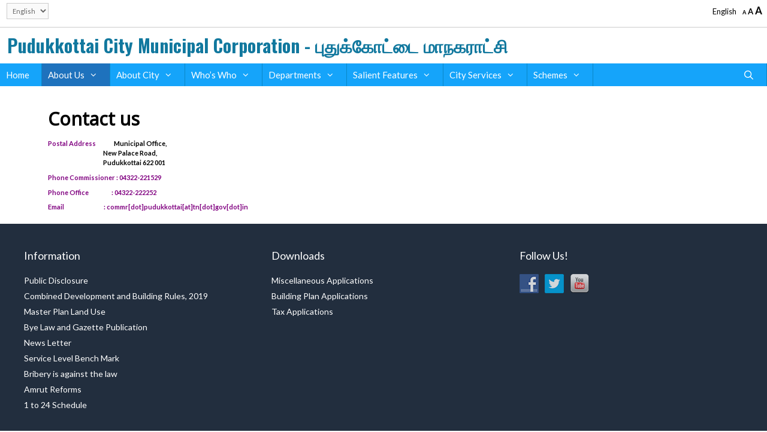

--- FILE ---
content_type: text/html; charset=UTF-8
request_url: https://www.tnurbantree.tn.gov.in/pudukottai/contact-us-2/
body_size: 70769
content:
<!DOCTYPE html>
<html lang="en-US">
<head>
	<meta charset="UTF-8">
	<meta http-equiv="X-UA-Compatible" content="IE=edge" />
	<link rel="profile" href="https://gmpg.org/xfn/11">
	<title>Contact us &#8211; Pudukkottai City Municipal Corporation &#8211; புதுக்கோட்டை மாநகராட்சி</title>
<link rel='dns-prefetch' href='//use.fontawesome.com' />
<link rel='dns-prefetch' href='//fonts.googleapis.com' />
<link rel='dns-prefetch' href='//cdnjs.cloudflare.com' />
<link rel='dns-prefetch' href='//s.w.org' />
<link href='https://fonts.gstatic.com' crossorigin rel='preconnect' />
<link rel="alternate" type="application/rss+xml" title="Pudukkottai City Municipal Corporation - புதுக்கோட்டை மாநகராட்சி &raquo; Feed" href="https://www.tnurbantree.tn.gov.in/pudukottai/feed/" />
<link rel="alternate" type="application/rss+xml" title="Pudukkottai City Municipal Corporation - புதுக்கோட்டை மாநகராட்சி &raquo; Comments Feed" href="https://www.tnurbantree.tn.gov.in/pudukottai/comments/feed/" />
		<script type="text/javascript">
			window._wpemojiSettings = {"baseUrl":"https:\/\/s.w.org\/images\/core\/emoji\/11\/72x72\/","ext":".png","svgUrl":"https:\/\/s.w.org\/images\/core\/emoji\/11\/svg\/","svgExt":".svg","source":{"concatemoji":"https:\/\/www.tnurbantree.tn.gov.in\/pudukottai\/wp-includes\/js\/wp-emoji-release.min.js?ver=5.0.4"}};
			!function(a,b,c){function d(a,b){var c=String.fromCharCode;l.clearRect(0,0,k.width,k.height),l.fillText(c.apply(this,a),0,0);var d=k.toDataURL();l.clearRect(0,0,k.width,k.height),l.fillText(c.apply(this,b),0,0);var e=k.toDataURL();return d===e}function e(a){var b;if(!l||!l.fillText)return!1;switch(l.textBaseline="top",l.font="600 32px Arial",a){case"flag":return!(b=d([55356,56826,55356,56819],[55356,56826,8203,55356,56819]))&&(b=d([55356,57332,56128,56423,56128,56418,56128,56421,56128,56430,56128,56423,56128,56447],[55356,57332,8203,56128,56423,8203,56128,56418,8203,56128,56421,8203,56128,56430,8203,56128,56423,8203,56128,56447]),!b);case"emoji":return b=d([55358,56760,9792,65039],[55358,56760,8203,9792,65039]),!b}return!1}function f(a){var c=b.createElement("script");c.src=a,c.defer=c.type="text/javascript",b.getElementsByTagName("head")[0].appendChild(c)}var g,h,i,j,k=b.createElement("canvas"),l=k.getContext&&k.getContext("2d");for(j=Array("flag","emoji"),c.supports={everything:!0,everythingExceptFlag:!0},i=0;i<j.length;i++)c.supports[j[i]]=e(j[i]),c.supports.everything=c.supports.everything&&c.supports[j[i]],"flag"!==j[i]&&(c.supports.everythingExceptFlag=c.supports.everythingExceptFlag&&c.supports[j[i]]);c.supports.everythingExceptFlag=c.supports.everythingExceptFlag&&!c.supports.flag,c.DOMReady=!1,c.readyCallback=function(){c.DOMReady=!0},c.supports.everything||(h=function(){c.readyCallback()},b.addEventListener?(b.addEventListener("DOMContentLoaded",h,!1),a.addEventListener("load",h,!1)):(a.attachEvent("onload",h),b.attachEvent("onreadystatechange",function(){"complete"===b.readyState&&c.readyCallback()})),g=c.source||{},g.concatemoji?f(g.concatemoji):g.wpemoji&&g.twemoji&&(f(g.twemoji),f(g.wpemoji)))}(window,document,window._wpemojiSettings);
		</script>
		<style type="text/css">
img.wp-smiley,
img.emoji {
	display: inline !important;
	border: none !important;
	box-shadow: none !important;
	height: 1em !important;
	width: 1em !important;
	margin: 0 .07em !important;
	vertical-align: -0.1em !important;
	background: none !important;
	padding: 0 !important;
}
</style>
<link rel='stylesheet' id='ultimate-tables-style-css'  href='https://www.tnurbantree.tn.gov.in/pudukottai/wp-content/plugins/ultimate-tables/css/ultimate-tables.css?ver=5.0.4' type='text/css' media='all' />
<link rel='stylesheet' id='ultimate-datatables-style-css'  href='https://www.tnurbantree.tn.gov.in/pudukottai/wp-content/plugins/ultimate-tables/css/jquery.dataTables.css?ver=5.0.4' type='text/css' media='all' />
<link rel='stylesheet' id='pt-cv-public-style-css'  href='https://www.tnurbantree.tn.gov.in/pudukottai/wp-content/plugins/content-views-query-and-display-post-page/public/assets/css/cv.css?ver=2.1.3.2' type='text/css' media='all' />
<link rel='stylesheet' id='generate-fonts-css'  href='//fonts.googleapis.com/css?family=Lato:100,100italic,300,300italic,regular,italic,700,700italic,900,900italic|Oswald:200,300,regular,500,600,700|Noto+Sans:regular' type='text/css' media='all' />
<link rel='stylesheet' id='wp-components-css'  href='https://www.tnurbantree.tn.gov.in/pudukottai/wp-includes/css/dist/components/style.min.css?ver=5.0.4' type='text/css' media='all' />
<link rel='stylesheet' id='wp-editor-font-css'  href='https://fonts.googleapis.com/css?family=Noto+Serif%3A400%2C400i%2C700%2C700i&#038;ver=5.0.4' type='text/css' media='all' />
<link rel='stylesheet' id='wp-nux-css'  href='https://www.tnurbantree.tn.gov.in/pudukottai/wp-includes/css/dist/nux/style.min.css?ver=5.0.4' type='text/css' media='all' />
<link rel='stylesheet' id='wp-editor-css'  href='https://www.tnurbantree.tn.gov.in/pudukottai/wp-includes/css/dist/editor/style.min.css?ver=5.0.4' type='text/css' media='all' />
<link rel='stylesheet' id='block-robo-gallery-style-css-css'  href='https://www.tnurbantree.tn.gov.in/pudukottai/wp-content/plugins/robo-gallery/includes/extensions/block/dist/blocks.style.build.css?ver=2.8.16' type='text/css' media='all' />
<link rel='stylesheet' id='lvca-animate-styles-css'  href='https://www.tnurbantree.tn.gov.in/pudukottai/wp-content/plugins/addons-for-visual-composer/assets/css/animate.css?ver=2.5.2' type='text/css' media='all' />
<link rel='stylesheet' id='lvca-frontend-styles-css'  href='https://www.tnurbantree.tn.gov.in/pudukottai/wp-content/plugins/addons-for-visual-composer/assets/css/lvca-frontend.css?ver=2.5.2' type='text/css' media='all' />
<link rel='stylesheet' id='lvca-icomoon-styles-css'  href='https://www.tnurbantree.tn.gov.in/pudukottai/wp-content/plugins/addons-for-visual-composer/assets/css/icomoon.css?ver=2.5.2' type='text/css' media='all' />
<link rel='stylesheet' id='prefix-style-css'  href='https://www.tnurbantree.tn.gov.in/pudukottai/wp-content/plugins/alphabet-listing/css/alphabet_listing.css?ver=5.0.4' type='text/css' media='all' />
<link rel='stylesheet' id='mew_fontawesome_load-css'  href='https://cdnjs.cloudflare.com/ajax/libs/font-awesome/4.7.0/css/font-awesome.css?ver=5.0.4' type='text/css' media='all' />
<link rel='stylesheet' id='mew-extensions-css-css'  href='https://www.tnurbantree.tn.gov.in/pudukottai/wp-content/plugins/massive-elements-for-wpbakery/assets/css/extensions.min.css?ver=5.0.4' type='text/css' media='all' />
<link rel='stylesheet' id='image-hover-effects-css-css'  href='https://www.tnurbantree.tn.gov.in/pudukottai/wp-content/plugins/mega-addons-for-visual-composer/css/ihover.css?ver=5.0.4' type='text/css' media='all' />
<link rel='stylesheet' id='style-css-css'  href='https://www.tnurbantree.tn.gov.in/pudukottai/wp-content/plugins/mega-addons-for-visual-composer/css/style.css?ver=5.0.4' type='text/css' media='all' />
<link rel='stylesheet' id='font-awesome-latest-css'  href='https://www.tnurbantree.tn.gov.in/pudukottai/wp-content/plugins/mega-addons-for-visual-composer/css/font-awesome/css/font-awesome.css?ver=5.0.4' type='text/css' media='all' />
<link rel='stylesheet' id='name-directory-style-css'  href='https://www.tnurbantree.tn.gov.in/pudukottai/wp-content/plugins/name-directory/name_directory.css?ver=5.0.4' type='text/css' media='all' />
<link rel='stylesheet' id='social-widget-css'  href='https://www.tnurbantree.tn.gov.in/pudukottai/wp-content/plugins/social-media-widget/social_widget.css?ver=5.0.4' type='text/css' media='all' />
<link rel='stylesheet' id='slick-free-css'  href='https://www.tnurbantree.tn.gov.in/pudukottai/wp-content/plugins/vc-addons-by-bit14/assets/css/slick.css?ver=5.0.4' type='text/css' media='all' />
<link rel='stylesheet' id='bit14-vc-addons-free-css'  href='https://www.tnurbantree.tn.gov.in/pudukottai/wp-content/plugins/vc-addons-by-bit14/assets/css/style.css?ver=5.0.4' type='text/css' media='all' />
<link rel='stylesheet' id='bootstrap-free-css'  href='https://www.tnurbantree.tn.gov.in/pudukottai/wp-content/plugins/vc-addons-by-bit14/assets/css/bootstrap.min.css?ver=5.0.4' type='text/css' media='all' />
<link rel='stylesheet' id='bit14-icomoon-icons-free-css'  href='https://www.tnurbantree.tn.gov.in/pudukottai/wp-content/plugins/vc-addons-by-bit14/assets/font/style.css?ver=5.0.4' type='text/css' media='all' />
<link rel='stylesheet' id='wp-autosave-css'  href='https://www.tnurbantree.tn.gov.in/pudukottai/wp-content/plugins/wp-autosave/public/css/wp-autosave-public.css?ver=1.1.1' type='text/css' media='all' />
<link rel='stylesheet' id='wpge-styles-css'  href='https://www.tnurbantree.tn.gov.in/pudukottai/wp-content/plugins/wp-gallery-enhancer/frontend/css/style.css?ver=1.1' type='text/css' media='all' />
<link rel='stylesheet' id='lvca-accordion-css'  href='https://www.tnurbantree.tn.gov.in/pudukottai/wp-content/plugins/addons-for-visual-composer/includes/addons/accordion/css/style.css?ver=2.5.2' type='text/css' media='all' />
<link rel='stylesheet' id='lvca-slick-css'  href='https://www.tnurbantree.tn.gov.in/pudukottai/wp-content/plugins/addons-for-visual-composer/assets/css/slick.css?ver=2.5.2' type='text/css' media='all' />
<link rel='stylesheet' id='lvca-carousel-css'  href='https://www.tnurbantree.tn.gov.in/pudukottai/wp-content/plugins/addons-for-visual-composer/includes/addons/carousel/css/style.css?ver=2.5.2' type='text/css' media='all' />
<link rel='stylesheet' id='lvca-clients-css'  href='https://www.tnurbantree.tn.gov.in/pudukottai/wp-content/plugins/addons-for-visual-composer/includes/addons/clients/css/style.css?ver=2.5.2' type='text/css' media='all' />
<link rel='stylesheet' id='lvca-heading-css'  href='https://www.tnurbantree.tn.gov.in/pudukottai/wp-content/plugins/addons-for-visual-composer/includes/addons/heading/css/style.css?ver=2.5.2' type='text/css' media='all' />
<link rel='stylesheet' id='lvca-odometers-css'  href='https://www.tnurbantree.tn.gov.in/pudukottai/wp-content/plugins/addons-for-visual-composer/includes/addons/odometers/css/style.css?ver=2.5.2' type='text/css' media='all' />
<link rel='stylesheet' id='lvca-piecharts-css'  href='https://www.tnurbantree.tn.gov.in/pudukottai/wp-content/plugins/addons-for-visual-composer/includes/addons/piecharts/css/style.css?ver=2.5.2' type='text/css' media='all' />
<link rel='stylesheet' id='lvca-posts-carousel-css'  href='https://www.tnurbantree.tn.gov.in/pudukottai/wp-content/plugins/addons-for-visual-composer/includes/addons/posts-carousel/css/style.css?ver=2.5.2' type='text/css' media='all' />
<link rel='stylesheet' id='lvca-pricing-table-css'  href='https://www.tnurbantree.tn.gov.in/pudukottai/wp-content/plugins/addons-for-visual-composer/includes/addons/pricing-table/css/style.css?ver=2.5.2' type='text/css' media='all' />
<link rel='stylesheet' id='lvca-services-css'  href='https://www.tnurbantree.tn.gov.in/pudukottai/wp-content/plugins/addons-for-visual-composer/includes/addons/services/css/style.css?ver=2.5.2' type='text/css' media='all' />
<link rel='stylesheet' id='lvca-stats-bar-css'  href='https://www.tnurbantree.tn.gov.in/pudukottai/wp-content/plugins/addons-for-visual-composer/includes/addons/stats-bar/css/style.css?ver=2.5.2' type='text/css' media='all' />
<link rel='stylesheet' id='lvca-tabs-css'  href='https://www.tnurbantree.tn.gov.in/pudukottai/wp-content/plugins/addons-for-visual-composer/includes/addons/tabs/css/style.css?ver=2.5.2' type='text/css' media='all' />
<link rel='stylesheet' id='lvca-team-members-css'  href='https://www.tnurbantree.tn.gov.in/pudukottai/wp-content/plugins/addons-for-visual-composer/includes/addons/team/css/style.css?ver=2.5.2' type='text/css' media='all' />
<link rel='stylesheet' id='lvca-testimonials-css'  href='https://www.tnurbantree.tn.gov.in/pudukottai/wp-content/plugins/addons-for-visual-composer/includes/addons/testimonials/css/style.css?ver=2.5.2' type='text/css' media='all' />
<link rel='stylesheet' id='lvca-flexslider-css'  href='https://www.tnurbantree.tn.gov.in/pudukottai/wp-content/plugins/addons-for-visual-composer/assets/css/flexslider.css?ver=2.5.2' type='text/css' media='all' />
<link rel='stylesheet' id='lvca-testimonials-slider-css'  href='https://www.tnurbantree.tn.gov.in/pudukottai/wp-content/plugins/addons-for-visual-composer/includes/addons/testimonials-slider/css/style.css?ver=2.5.2' type='text/css' media='all' />
<link rel='stylesheet' id='lvca-portfolio-css'  href='https://www.tnurbantree.tn.gov.in/pudukottai/wp-content/plugins/addons-for-visual-composer/includes/addons/portfolio/css/style.css?ver=2.5.2' type='text/css' media='all' />
<link rel='stylesheet' id='extensive-vc-main-style-css'  href='https://www.tnurbantree.tn.gov.in/pudukottai/wp-content/plugins/extensive-vc-addon/assets/css/main.min.css?ver=5.0.4' type='text/css' media='all' />
<link rel='stylesheet' id='ionicons-css'  href='https://www.tnurbantree.tn.gov.in/pudukottai/wp-content/plugins/extensive-vc-addon/assets/css/ion-icons/css/ionicons.min.css?ver=5.0.4' type='text/css' media='all' />
<link rel='stylesheet' id='generate-style-grid-css'  href='https://www.tnurbantree.tn.gov.in/pudukottai/wp-content/themes/generatepress/css/unsemantic-grid.min.css?ver=2.2.2' type='text/css' media='all' />
<link rel='stylesheet' id='generate-style-css'  href='https://www.tnurbantree.tn.gov.in/pudukottai/wp-content/themes/generatepress/style.min.css?ver=2.2.2' type='text/css' media='all' />
<style id='generate-style-inline-css' type='text/css'>
body{background-color:#ffffff;color:#000000;}a, a:visited{color:#1e73be;}a:hover, a:focus, a:active{color:#000000;}body .grid-container{max-width:1200px;}.site-header .header-image{width:430px;}body, button, input, select, textarea{font-family:"Lato", sans-serif;font-weight:400;font-size:11px;}p{margin-bottom:0.8em;}.entry-content > [class*="wp-block-"]:not(:last-child){margin-bottom:0.8em;}.main-title{font-family:"Oswald", sans-serif;font-size:30px;}.main-navigation .main-nav ul ul li a{font-size:14px;}.widget-title{font-size:18px;margin-bottom:17px;}.sidebar .widget, .footer-widgets .widget{font-size:14px;}h1{font-family:"Noto Sans", sans-serif;font-weight:700;font-size:25px;line-height:0.3em;}h2{font-size:22px;}h3{font-size:18px;}h4{font-size:16px;}h5{font-size:12px;}h6{font-size:11px;}.site-info{font-size:16px;}@media (max-width:768px){.main-title{font-size:30px;}h1{font-size:30px;}h2{font-size:25px;}}.top-bar{background-color:#636363;color:#ffffff;}.top-bar a,.top-bar a:visited{color:#ffffff;}.top-bar a:hover{color:#303030;}.site-header{background-color:#ffffff;color:#3a3a3a;}.site-header a,.site-header a:visited{color:#3a3a3a;}.main-title a,.main-title a:hover,.main-title a:visited{color:#11789e;}.site-description{color:#757575;}.main-navigation,.main-navigation ul ul{background-color:#15a4fa;}.main-navigation .main-nav ul li a,.menu-toggle{color:#ffffff;}.main-navigation .main-nav ul li:hover > a,.main-navigation .main-nav ul li:focus > a, .main-navigation .main-nav ul li.sfHover > a{color:#ffffff;background-color:#0b93e4;}button.menu-toggle:hover,button.menu-toggle:focus,.main-navigation .mobile-bar-items a,.main-navigation .mobile-bar-items a:hover,.main-navigation .mobile-bar-items a:focus{color:#ffffff;}.main-navigation .main-nav ul li[class*="current-menu-"] > a{color:#ffffff;background-color:#1e72bd;}.main-navigation .main-nav ul li[class*="current-menu-"] > a:hover,.main-navigation .main-nav ul li[class*="current-menu-"].sfHover > a{color:#ffffff;background-color:#1e72bd;}.navigation-search input[type="search"],.navigation-search input[type="search"]:active{color:#0b93e4;background-color:#0b93e4;}.navigation-search input[type="search"]:focus{color:#ffffff;background-color:#0b93e4;}.main-navigation ul ul{background-color:#0b93e4;}.main-navigation .main-nav ul ul li a{color:#ffffff;}.main-navigation .main-nav ul ul li:hover > a,.main-navigation .main-nav ul ul li:focus > a,.main-navigation .main-nav ul ul li.sfHover > a{color:#dbdbdb;background-color:#0b93e4;}.main-navigation .main-nav ul ul li[class*="current-menu-"] > a{color:#dbdbdb;background-color:#424242;}.main-navigation .main-nav ul ul li[class*="current-menu-"] > a:hover,.main-navigation .main-nav ul ul li[class*="current-menu-"].sfHover > a{color:#dbdbdb;background-color:#424242;}.separate-containers .inside-article, .separate-containers .comments-area, .separate-containers .page-header, .one-container .container, .separate-containers .paging-navigation, .inside-page-header{background-color:#ffffff;}.entry-meta{color:#595959;}.entry-meta a,.entry-meta a:visited{color:#595959;}.entry-meta a:hover{color:#1e73be;}h3{color:#1e72bd;}.sidebar .widget{background-color:#ffffff;}.sidebar .widget .widget-title{color:#000000;}.footer-widgets{color:#ffffff;background-color:#222e3e;}.footer-widgets a,.footer-widgets a:visited{color:#ffffff;}.footer-widgets a:hover{color:#f2f2f2;}.footer-widgets .widget-title{color:#ffffff;}.site-info{color:#ffffff;background-color:#222222;}.site-info a,.site-info a:visited{color:#ffffff;}.site-info a:hover{color:#ededed;}.footer-bar .widget_nav_menu .current-menu-item a{color:#ededed;}input[type="text"],input[type="email"],input[type="url"],input[type="password"],input[type="search"],input[type="tel"],input[type="number"],textarea,select{color:#666666;background-color:#fafafa;border-color:#cccccc;}input[type="text"]:focus,input[type="email"]:focus,input[type="url"]:focus,input[type="password"]:focus,input[type="search"]:focus,input[type="tel"]:focus,input[type="number"]:focus,textarea:focus,select:focus{color:#666666;background-color:#ffffff;border-color:#bfbfbf;}button,html input[type="button"],input[type="reset"],input[type="submit"],a.button,a.button:visited,a.wp-block-button__link:not(.has-background){color:#ffffff;background-color:#666666;}button:hover,html input[type="button"]:hover,input[type="reset"]:hover,input[type="submit"]:hover,a.button:hover,button:focus,html input[type="button"]:focus,input[type="reset"]:focus,input[type="submit"]:focus,a.button:focus,a.wp-block-button__link:not(.has-background):active,a.wp-block-button__link:not(.has-background):focus,a.wp-block-button__link:not(.has-background):hover{color:#ffffff;background-color:#3f3f3f;}.generate-back-to-top,.generate-back-to-top:visited{background-color:rgba(38,38,38,0.4);color:#ffffff;}.generate-back-to-top:hover,.generate-back-to-top:focus{background-color:rgba( 0,0,0,0.6 );color:#ffffff;}.inside-top-bar{padding:0px 3px 0px 6px;}.inside-header{padding:12px;}.entry-content .alignwide, body:not(.no-sidebar) .entry-content .alignfull{margin-left:-40px;width:calc(100% + 80px);max-width:calc(100% + 80px);}@media (max-width:768px){.separate-containers .inside-article, .separate-containers .comments-area, .separate-containers .page-header, .separate-containers .paging-navigation, .one-container .site-content, .inside-page-header{padding:30px;}.entry-content .alignwide, body:not(.no-sidebar) .entry-content .alignfull{margin-left:-30px;width:calc(100% + 60px);max-width:calc(100% + 60px);}}.main-navigation .main-nav ul li a,.menu-toggle,.main-navigation .mobile-bar-items a{line-height:38px;}.main-navigation .main-nav ul ul li a{padding:7px 20px 7px 20px;}.navigation-search input{height:38px;}.rtl .menu-item-has-children .dropdown-menu-toggle{padding-left:20px;}.menu-item-has-children ul .dropdown-menu-toggle{padding-top:7px;padding-bottom:7px;margin-top:-7px;}.rtl .main-navigation .main-nav ul li.menu-item-has-children > a{padding-right:20px;}.one-container .sidebar .widget{padding:0px;}/* End cached CSS */
.navigation-branding .main-title{font-weight:bold;text-transform:none;font-size:30px;font-family:"Oswald", sans-serif;}@media (max-width:768px){.navigation-branding .main-title{font-size:30px;}}
.post-image, .page-content, .entry-content, .entry-summary, footer.entry-meta{margin-top:1.6em;}.post-image-above-header .inside-article div.featured-image, .post-image-above-header .inside-article div.post-image{margin-bottom:1.6em;}
</style>
<link rel='stylesheet' id='generate-mobile-style-css'  href='https://www.tnurbantree.tn.gov.in/pudukottai/wp-content/themes/generatepress/css/mobile.min.css?ver=2.2.2' type='text/css' media='all' />
<link rel='stylesheet' id='extensive-vc-google-fonts-css'  href='https://fonts.googleapis.com/css?family=Raleway%3A400%2C500%2C600%2C700%2C800%2C900%7CPoppins%3A400%2C700&#038;subset=latin-ext&#038;ver=1.0' type='text/css' media='all' />
<link rel='stylesheet' id='generate-blog-css'  href='https://www.tnurbantree.tn.gov.in/pudukottai/wp-content/plugins/gp-premium/blog/functions/css/style-min.css?ver=1.8.2' type='text/css' media='all' />
<link rel='stylesheet' id='generate-offside-css'  href='https://www.tnurbantree.tn.gov.in/pudukottai/wp-content/plugins/gp-premium/menu-plus/functions/css/offside.min.css?ver=1.8.2' type='text/css' media='all' />
<style id='generate-offside-inline-css' type='text/css'>
.slideout-navigation.main-navigation .main-nav ul li a{font-weight:normal;text-transform:none;}.slideout-navigation, .slideout-navigation a{color:#ffffff;}.slideout-navigation button.slideout-exit{color:#ffffff;padding-left:20px;padding-right:20px;}
</style>
<link rel='stylesheet' id='gp-premium-icons-css'  href='https://www.tnurbantree.tn.gov.in/pudukottai/wp-content/plugins/gp-premium/general/icons/icons.min.css?ver=1.8.2' type='text/css' media='all' />
<!--n2css--><script   type='text/javascript' src='https://www.tnurbantree.tn.gov.in/pudukottai/wp-content/plugins/jquery-updater/js/jquery-3.7.1.min.js?ver=3.7.1'></script>
<script   type='text/javascript' src='https://www.tnurbantree.tn.gov.in/pudukottai/wp-content/plugins/jquery-updater/js/jquery-migrate-3.4.1.min.js?ver=3.4.1'></script>
<script   type='text/javascript' src='https://www.tnurbantree.tn.gov.in/pudukottai/wp-content/plugins/massive-elements-for-wpbakery/assets/js/jquery.bxslider.min.js?ver=5.0.4'></script>
<script   type='text/javascript' src='https://www.tnurbantree.tn.gov.in/pudukottai/wp-includes/js/jquery/ui/core.min.js?ver=1.11.4'></script>
<script   type='text/javascript' src='https://www.tnurbantree.tn.gov.in/pudukottai/wp-content/plugins/mega-addons-for-visual-composer/js/script.js?ver=5.0.4'></script>
<script   type='text/javascript' src='https://www.tnurbantree.tn.gov.in/pudukottai/wp-content/plugins/vc-addons-by-bit14/assets/js/slick.min.js?ver=5.0.4'></script>
<script   type='text/javascript' src='https://www.tnurbantree.tn.gov.in/pudukottai/wp-content/plugins/vc-addons-by-bit14/assets/js/jquery-ui.min.js?ver=5.0.4'></script>
<script   type='text/javascript' src='https://www.tnurbantree.tn.gov.in/pudukottai/wp-content/plugins/vc-addons-by-bit14/assets/js/script.js?ver=5.0.4'></script>
<script   type='text/javascript' src='https://www.tnurbantree.tn.gov.in/pudukottai/wp-content/plugins/vc-addons-by-bit14/assets/js/progress-bar-script.js?ver=5.0.4'></script>
<script   type='text/javascript' src='https://use.fontawesome.com/b844aaf4ff.js?ver=5.0.4'></script>
<script   type='text/javascript' src='https://www.tnurbantree.tn.gov.in/pudukottai/wp-content/plugins/wp-autosave/public/js/wp-autosave-public.js?ver=1.1.1'></script>
<script   type='text/javascript' src='https://www.tnurbantree.tn.gov.in/pudukottai/wp-content/plugins/addons-for-visual-composer/includes/addons/accordion/js/accordion.min.js?ver=2.5.2'></script>
<script   type='text/javascript' src='https://www.tnurbantree.tn.gov.in/pudukottai/wp-content/plugins/addons-for-visual-composer/assets/js/slick.min.js?ver=2.5.2'></script>
<script   type='text/javascript' src='https://www.tnurbantree.tn.gov.in/pudukottai/wp-content/plugins/addons-for-visual-composer/assets/js/jquery.stats.min.js?ver=2.5.2'></script>
<script   type='text/javascript' src='https://www.tnurbantree.tn.gov.in/pudukottai/wp-content/plugins/addons-for-visual-composer/includes/addons/odometers/js/odometer.min.js?ver=2.5.2'></script>
<script   type='text/javascript' src='https://www.tnurbantree.tn.gov.in/pudukottai/wp-content/plugins/addons-for-visual-composer/includes/addons/piecharts/js/piechart.min.js?ver=2.5.2'></script>
<script   type='text/javascript' src='https://www.tnurbantree.tn.gov.in/pudukottai/wp-content/plugins/addons-for-visual-composer/includes/addons/posts-carousel/js/posts-carousel.min.js?ver=2.5.2'></script>
<script   type='text/javascript' src='https://www.tnurbantree.tn.gov.in/pudukottai/wp-content/plugins/addons-for-visual-composer/includes/addons/spacer/js/spacer.min.js?ver=2.5.2'></script>
<script   type='text/javascript' src='https://www.tnurbantree.tn.gov.in/pudukottai/wp-content/plugins/addons-for-visual-composer/includes/addons/services/js/services.min.js?ver=2.5.2'></script>
<script   type='text/javascript' src='https://www.tnurbantree.tn.gov.in/pudukottai/wp-content/plugins/addons-for-visual-composer/includes/addons/stats-bar/js/stats-bar.min.js?ver=2.5.2'></script>
<script   type='text/javascript' src='https://www.tnurbantree.tn.gov.in/pudukottai/wp-content/plugins/addons-for-visual-composer/includes/addons/tabs/js/tabs.min.js?ver=2.5.2'></script>
<script   type='text/javascript' src='https://www.tnurbantree.tn.gov.in/pudukottai/wp-content/plugins/addons-for-visual-composer/assets/js/jquery.flexslider.min.js?ver=2.5.2'></script>
<script   type='text/javascript' src='https://www.tnurbantree.tn.gov.in/pudukottai/wp-content/plugins/addons-for-visual-composer/includes/addons/testimonials-slider/js/testimonials.min.js?ver=2.5.2'></script>
<script   type='text/javascript' src='https://www.tnurbantree.tn.gov.in/pudukottai/wp-content/plugins/addons-for-visual-composer/assets/js/isotope.pkgd.min.js?ver=2.5.2'></script>
<script   type='text/javascript' src='https://www.tnurbantree.tn.gov.in/pudukottai/wp-content/plugins/addons-for-visual-composer/assets/js/imagesloaded.pkgd.min.js?ver=2.5.2'></script>
<script   type='text/javascript' src='https://www.tnurbantree.tn.gov.in/pudukottai/wp-content/plugins/addons-for-visual-composer/includes/addons/portfolio/js/portfolio.min.js?ver=2.5.2'></script>
<link rel='https://api.w.org/' href='https://www.tnurbantree.tn.gov.in/pudukottai/wp-json/' />
<link rel="EditURI" type="application/rsd+xml" title="RSD" href="https://www.tnurbantree.tn.gov.in/pudukottai/xmlrpc.php?rsd" />
<link rel="wlwmanifest" type="application/wlwmanifest+xml" href="https://www.tnurbantree.tn.gov.in/pudukottai/wp-includes/wlwmanifest.xml" /> 
<meta name="generator" content="WordPress 5.0.4" />
<link rel="canonical" href="https://www.tnurbantree.tn.gov.in/pudukottai/contact-us-2/" />
<link rel='shortlink' href='https://www.tnurbantree.tn.gov.in/pudukottai/?p=1185' />
<link rel="alternate" type="application/json+oembed" href="https://www.tnurbantree.tn.gov.in/pudukottai/wp-json/oembed/1.0/embed?url=https%3A%2F%2Fwww.tnurbantree.tn.gov.in%2Fpudukottai%2Fcontact-us-2%2F" />
<link rel="alternate" type="text/xml+oembed" href="https://www.tnurbantree.tn.gov.in/pudukottai/wp-json/oembed/1.0/embed?url=https%3A%2F%2Fwww.tnurbantree.tn.gov.in%2Fpudukottai%2Fcontact-us-2%2F&#038;format=xml" />
        <script type="text/javascript">
            (function () {
                window.lvca_fs = {can_use_premium_code: false};
            })();
        </script>
        
	<style id="zeno-font-resizer" type="text/css">
		p.zeno_font_resizer .screen-reader-text {
			border: 0;
			clip: rect(1px, 1px, 1px, 1px);
			clip-path: inset(50%);
			height: 1px;
			margin: -1px;
			overflow: hidden;
			padding: 0;
			position: absolute;
			width: 1px;
			word-wrap: normal !important;
		}
	</style>
	<meta name="viewport" content="width=device-width, initial-scale=1"><meta name="generator" content="Powered by WPBakery Page Builder - drag and drop page builder for WordPress."/>
<!--[if lte IE 9]><link rel="stylesheet" type="text/css" href="https://www.tnurbantree.tn.gov.in/pudukottai/wp-content/plugins/js_composer/assets/css/vc_lte_ie9.min.css" media="screen"><![endif]--><link rel="icon" href="https://www.tnurbantree.tn.gov.in/pudukottai/wp-content/uploads/sites/71/2016/10/TN_logo_small-75x75.jpg" sizes="32x32" />
<link rel="icon" href="https://www.tnurbantree.tn.gov.in/pudukottai/wp-content/uploads/sites/71/2016/10/TN_logo_small.jpg" sizes="192x192" />
<link rel="apple-touch-icon-precomposed" href="https://www.tnurbantree.tn.gov.in/pudukottai/wp-content/uploads/sites/71/2016/10/TN_logo_small.jpg" />
<meta name="msapplication-TileImage" content="https://www.tnurbantree.tn.gov.in/pudukottai/wp-content/uploads/sites/71/2016/10/TN_logo_small.jpg" />
		<style type="text/css" id="wp-custom-css">
			.top-bar{background-color:#fff; border-bottom:1px solid #ccc; padding:5px !important;color:#000}
.top-bar a, .top-bar a:visited{color:#000}
input[type=text], input[type=email], input[type=url], input[type=password], input[type=search], input[type=tel], input[type=number], textarea, select{padding:5px !important;}



.vc_row-has-fill>.vc_column_container>.vc_column-inner {
    padding-top: 0px;
}
.boxshadow{-webkit-box-shadow: 2px -2px 16px 0px rgba(230,227,230,0.92);
-moz-box-shadow: 2px -2px 16px 0px rgba(230,227,230,0.92);
box-shadow: 2px -2px 16px 0px rgba(230,227,230,0.92);}
.evc-icon-list .evc-ili-inner>*{vertical-align: baseline; font-size:14px}
.topbar{height:42px}
table, th, td {
    border: 1px solid #116ca3 !important ;
}
tr:nth-child(even) {background-color: #f2f2f2;}

.topbar{height:42px}

.entry-title{margin-top: 40px;}
a{cursor:pointer}
h1 {
    font-weight: 700;
    font-size: 30px;
    line-height: 1em;
}
div#n2-ss-4 {
  display: block;
}
.main-navigation li {
        border-right: 1px solid #0987c7;
}
.main-navigation ul ul li {
   
    border-bottom: 1px solid #0987c7;
	border-right: 0px solid #ccc;
}

html[lang="ta_IN"] body p h1 h2 h3 h4 h5  {
    color: #333;
	font-family: 'Noto Sans Tamil UI' !important;
-webkit-font-smoothing: antialiased !important;
-moz-osx-font-smoothing: grayscale !important;
font-size: 14px !important;
line-height: 1.9 !important;
}
html[lang="ta_IN"] .main-navigation a  {
    color: #333;
	font-family: 'Noto Sans Tamil UI' !important;
-webkit-font-smoothing: antialiased !important;
-moz-osx-font-smoothing: grayscale !important;
font-size: 11px !important;
line-height: 1.9 !important;
}
.main-navigation .main-nav ul li a {
    padding-left: 10px;    
}
		</style>
	<noscript><style type="text/css"> .wpb_animate_when_almost_visible { opacity: 1; }</style></noscript></head>

<body class="page-template-default page page-id-1185 wp-embed-responsive post-image-aligned-center slideout-enabled slideout-mobile sticky-menu-fade wpge extensive-vc-1.7.7 no-sidebar nav-below-header fluid-header separate-containers active-footer-widgets-3 nav-search-enabled nav-aligned-left header-aligned-left dropdown-hover wpb-js-composer js-comp-ver-5.7 vc_responsive evc-predefined-style" itemtype="https://schema.org/WebPage" itemscope>
	<a class="screen-reader-text skip-link" href="#content" title="Skip to content">Skip to content</a>		<div class="top-bar top-bar-align-right">
			<div class="inside-top-bar">
				<aside id="nav_menu-3" class="widget inner-padding widget_nav_menu"><div class="menu-language-container"><ul id="menu-language" class="menu"><li id="menu-item-178" class="pll-parent-menu-item menu-item menu-item-type-custom menu-item-object-custom current-menu-parent menu-item-has-children menu-item-178"><a href="#pll_switcher">English</a>
<ul class="sub-menu">
	<li class="lang-item lang-item-8 lang-item-ta lang-item-first no-translation menu-item menu-item-type-custom menu-item-object-custom menu-item-178-ta"><a href="https://www.tnurbantree.tn.gov.in/pudukottai/ta/%e0%ae%ae%e0%af%81%e0%ae%95%e0%ae%aa%e0%af%8d%e0%ae%aa%e0%af%81/" hreflang="ta-IN" lang="ta-IN">தமிழ்</a></li>
	<li class="lang-item lang-item-11 lang-item-en current-lang menu-item menu-item-type-custom menu-item-object-custom menu-item-178-en"><a href="https://www.tnurbantree.tn.gov.in/pudukottai/contact-us-2/" hreflang="en-US" lang="en-US">English</a></li>
</ul>
</li>
</ul></div></aside><aside id="polylang-5" class="widget inner-padding widget_polylang"><label class="screen-reader-text" for="lang_choice_polylang-5">Choose a language</label><select name="lang_choice_polylang-5" id="lang_choice_polylang-5">
	<option value="ta">தமிழ்</option>
	<option value="en" selected="selected">English</option>

</select>
<script type="text/javascript">
					//<![CDATA[
					var urls_polylang5 = {"ta":"https:\/\/www.tnurbantree.tn.gov.in\/pudukottai\/ta\/%e0%ae%ae%e0%af%81%e0%ae%95%e0%ae%aa%e0%af%8d%e0%ae%aa%e0%af%81\/","en":"https:\/\/www.tnurbantree.tn.gov.in\/pudukottai\/contact-us-2\/"};
					document.getElementById( "lang_choice_polylang-5" ).onchange = function() {
						location.href = urls_polylang5[this.value];
					}
					//]]>
				</script></aside><aside id="zeno_fr_widget-4" class="widget inner-padding Zeno_FR_Widget"><h2 class="widget-title"></h2>
	<div class="zeno_font_resizer_container">
		<p class="zeno_font_resizer" style="text-align: center; font-weight: bold;">
			<span>
				<a href="#" class="zeno_font_resizer_minus" title="Decrease font size" style="font-size: 0.7em;">A<span class="screen-reader-text"> Decrease font size.</span></a>
				<a href="#" class="zeno_font_resizer_reset" title="Reset font size">A<span class="screen-reader-text"> Reset font size.</span></a>
				<a href="#" class="zeno_font_resizer_add" title="Increase font size" style="font-size: 1.3em;">A<span class="screen-reader-text"> Increase font size.</span></a>
			</span>
			<input type="hidden" id="zeno_font_resizer_value" value="body" />
			<input type="hidden" id="zeno_font_resizer_ownid" value="" />
			<input type="hidden" id="zeno_font_resizer_ownelement" value="" />
			<input type="hidden" id="zeno_font_resizer_resizeMax" value="35" />
			<input type="hidden" id="zeno_font_resizer_resizeMin" value="12" />
			<input type="hidden" id="zeno_font_resizer_resizeSteps" value="1.6" />
			<input type="hidden" id="zeno_font_resizer_cookieTime" value="31" />
		</p>
	</div>
	</aside>			</div>
		</div>
				<header id="masthead" class="site-header" itemtype="https://schema.org/WPHeader" itemscope>
			<div class="inside-header">
				<div class="site-branding">
					<p class="main-title" itemprop="headline">
				<a href="https://www.tnurbantree.tn.gov.in/pudukottai/" rel="home">
					Pudukkottai City Municipal Corporation - புதுக்கோட்டை மாநகராட்சி
				</a>
			</p>
					
				</div>			</div><!-- .inside-header -->
		</header><!-- #masthead -->
				<nav id="site-navigation" class="main-navigation" itemtype="https://schema.org/SiteNavigationElement" itemscope>
			<div class="inside-navigation">
				<form method="get" class="search-form navigation-search" action="https://www.tnurbantree.tn.gov.in/pudukottai/">
				<input type="search" class="search-field" value="" name="s" title="Search" />
			</form>		<div class="mobile-bar-items">
						<span class="search-item" title="Search">
				<a href="#">
					<span class="screen-reader-text">Search</span>
				</a>
			</span>
		</div><!-- .mobile-bar-items -->
						<button class="menu-toggle" aria-controls="primary-menu" aria-expanded="false">
										<span class="mobile-menu">Menu</span>
				</button>
				<div id="primary-menu" class="main-nav"><ul id="menu-pudukkottai-main-menu" class=" menu sf-menu"><li id="menu-item-1477" class="menu-item menu-item-type-post_type menu-item-object-page menu-item-home menu-item-1477"><a href="https://www.tnurbantree.tn.gov.in/pudukottai/">Home</a></li>
<li id="menu-item-2025" class="menu-item menu-item-type-post_type menu-item-object-page current-menu-ancestor current-menu-parent current_page_parent current_page_ancestor menu-item-has-children menu-item-2025"><a href="https://www.tnurbantree.tn.gov.in/pudukottai/about-us/">About Us<span role="presentation" class="dropdown-menu-toggle"></span></a>
<ul class="sub-menu">
	<li id="menu-item-1330" class="menu-item menu-item-type-post_type menu-item-object-page menu-item-1330"><a href="https://www.tnurbantree.tn.gov.in/pudukottai/e-governance/">E-Governance</a></li>
	<li id="menu-item-2072" class="menu-item menu-item-type-post_type menu-item-object-page menu-item-2072"><a href="https://www.tnurbantree.tn.gov.in/pudukottai/office-staffs/">Office Staff</a></li>
	<li id="menu-item-1336" class="menu-item menu-item-type-post_type menu-item-object-page current-menu-item page_item page-item-1185 current_page_item menu-item-1336"><a href="https://www.tnurbantree.tn.gov.in/pudukottai/contact-us-2/">Contact us</a></li>
</ul>
</li>
<li id="menu-item-1319" class="menu-item menu-item-type-post_type menu-item-object-page menu-item-has-children menu-item-1319"><a href="https://www.tnurbantree.tn.gov.in/pudukottai/about-city-2/">About City<span role="presentation" class="dropdown-menu-toggle"></span></a>
<ul class="sub-menu">
	<li id="menu-item-1337" class="menu-item menu-item-type-post_type menu-item-object-page menu-item-1337"><a href="https://www.tnurbantree.tn.gov.in/pudukottai/how-to-reach/">How to Reach</a></li>
	<li id="menu-item-1340" class="menu-item menu-item-type-post_type menu-item-object-page menu-item-1340"><a href="https://www.tnurbantree.tn.gov.in/pudukottai/places-of-interest/">Places of Interest</a></li>
	<li id="menu-item-2022" class="menu-item menu-item-type-post_type menu-item-object-page menu-item-2022"><a href="https://www.tnurbantree.tn.gov.in/pudukottai/ward-map/">Ward Map</a></li>
</ul>
</li>
<li id="menu-item-1314" class="menu-item menu-item-type-post_type menu-item-object-page menu-item-has-children menu-item-1314"><a href="https://www.tnurbantree.tn.gov.in/pudukottai/whos-who-2/">Who&#8217;s Who<span role="presentation" class="dropdown-menu-toggle"></span></a>
<ul class="sub-menu">
	<li id="menu-item-1911" class="menu-item menu-item-type-post_type menu-item-object-page menu-item-1911"><a href="https://www.tnurbantree.tn.gov.in/pudukottai/commissioner/">Commissioner</a></li>
	<li id="menu-item-1539" class="menu-item menu-item-type-post_type menu-item-object-page menu-item-1539"><a href="https://www.tnurbantree.tn.gov.in/pudukottai/whos-who/chairman/">Chairperson</a></li>
	<li id="menu-item-1918" class="menu-item menu-item-type-post_type menu-item-object-page menu-item-1918"><a href="https://www.tnurbantree.tn.gov.in/pudukottai/vice-chairman/">Vice-Chairman</a></li>
	<li id="menu-item-2741" class="menu-item menu-item-type-post_type menu-item-object-page menu-item-2741"><a href="https://www.tnurbantree.tn.gov.in/pudukottai/councilors/">Councilors</a></li>
</ul>
</li>
<li id="menu-item-1315" class="menu-item menu-item-type-post_type menu-item-object-page menu-item-has-children menu-item-1315"><a href="https://www.tnurbantree.tn.gov.in/pudukottai/departments-2/">Departments<span role="presentation" class="dropdown-menu-toggle"></span></a>
<ul class="sub-menu">
	<li id="menu-item-1333" class="menu-item menu-item-type-post_type menu-item-object-page menu-item-1333"><a href="https://www.tnurbantree.tn.gov.in/pudukottai/general-administration/">General Section</a></li>
	<li id="menu-item-1318" class="menu-item menu-item-type-post_type menu-item-object-page menu-item-1318"><a href="https://www.tnurbantree.tn.gov.in/pudukottai/revenue/">Revenue Section</a></li>
	<li id="menu-item-1326" class="menu-item menu-item-type-post_type menu-item-object-page menu-item-1326"><a href="https://www.tnurbantree.tn.gov.in/pudukottai/town-planning/">Town Planning Section</a></li>
	<li id="menu-item-1332" class="menu-item menu-item-type-post_type menu-item-object-page menu-item-1332"><a href="https://www.tnurbantree.tn.gov.in/pudukottai/engineering/">Engineering Section</a></li>
	<li id="menu-item-1335" class="menu-item menu-item-type-post_type menu-item-object-page menu-item-1335"><a href="https://www.tnurbantree.tn.gov.in/pudukottai/public-health-2/">Public Health Section</a></li>
	<li id="menu-item-1334" class="menu-item menu-item-type-post_type menu-item-object-page menu-item-1334"><a href="https://www.tnurbantree.tn.gov.in/pudukottai/information-technology/">Information Technology Section</a></li>
</ul>
</li>
<li id="menu-item-1343" class="menu-item menu-item-type-post_type menu-item-object-page menu-item-has-children menu-item-1343"><a href="https://www.tnurbantree.tn.gov.in/pudukottai/salient-features/">Salient Features<span role="presentation" class="dropdown-menu-toggle"></span></a>
<ul class="sub-menu">
	<li id="menu-item-1345" class="menu-item menu-item-type-post_type menu-item-object-page menu-item-1345"><a href="https://www.tnurbantree.tn.gov.in/pudukottai/administrative-reports/">Administrative Reports</a></li>
	<li id="menu-item-1346" class="menu-item menu-item-type-post_type menu-item-object-page menu-item-has-children menu-item-1346"><a href="https://www.tnurbantree.tn.gov.in/pudukottai/general-information-2/">General Information<span role="presentation" class="dropdown-menu-toggle"></span></a>
	<ul class="sub-menu">
		<li id="menu-item-1349" class="menu-item menu-item-type-post_type menu-item-object-page menu-item-1349"><a href="https://www.tnurbantree.tn.gov.in/pudukottai/population-2/">Population</a></li>
		<li id="menu-item-1327" class="menu-item menu-item-type-post_type menu-item-object-page menu-item-1327"><a href="https://www.tnurbantree.tn.gov.in/pudukottai/voters-details/">Voters Details</a></li>
		<li id="menu-item-1321" class="menu-item menu-item-type-post_type menu-item-object-page menu-item-1321"><a href="https://www.tnurbantree.tn.gov.in/pudukottai/sewerage/">Sewerage</a></li>
		<li id="menu-item-1320" class="menu-item menu-item-type-post_type menu-item-object-page menu-item-1320"><a href="https://www.tnurbantree.tn.gov.in/pudukottai/roads-2/">Roads</a></li>
		<li id="menu-item-1339" class="menu-item menu-item-type-post_type menu-item-object-page menu-item-1339"><a href="https://www.tnurbantree.tn.gov.in/pudukottai/market/">Market</a></li>
		<li id="menu-item-1350" class="menu-item menu-item-type-post_type menu-item-object-page menu-item-1350"><a href="https://www.tnurbantree.tn.gov.in/pudukottai/bus-stand/">Bus Stand</a></li>
		<li id="menu-item-1324" class="menu-item menu-item-type-post_type menu-item-object-page menu-item-1324"><a href="https://www.tnurbantree.tn.gov.in/pudukottai/storm-water-drains/">Storm Water Drains</a></li>
	</ul>
</li>
	<li id="menu-item-1347" class="menu-item menu-item-type-post_type menu-item-object-page menu-item-1347"><a href="https://www.tnurbantree.tn.gov.in/pudukottai/below-poverty-line-families/">Below Poverty Line Families</a></li>
	<li id="menu-item-1348" class="menu-item menu-item-type-post_type menu-item-object-page menu-item-1348"><a href="https://www.tnurbantree.tn.gov.in/pudukottai/citizen-charter/">Citizen Charter</a></li>
	<li id="menu-item-1351" class="menu-item menu-item-type-post_type menu-item-object-page menu-item-1351"><a href="https://www.tnurbantree.tn.gov.in/pudukottai/audited-financial-statement/">Audited Financial Statement</a></li>
	<li id="menu-item-1352" class="menu-item menu-item-type-post_type menu-item-object-page menu-item-1352"><a href="https://www.tnurbantree.tn.gov.in/pudukottai/budget-details-2/">Budget Details</a></li>
	<li id="menu-item-2213" class="menu-item menu-item-type-post_type menu-item-object-page menu-item-2213"><a href="https://www.tnurbantree.tn.gov.in/pudukottai/council-resolution/">Council Resolution</a></li>
	<li id="menu-item-1323" class="menu-item menu-item-type-post_type menu-item-object-page menu-item-1323"><a href="https://www.tnurbantree.tn.gov.in/pudukottai/solid-waste-management/">Solid Waste Management</a></li>
	<li id="menu-item-1328" class="menu-item menu-item-type-post_type menu-item-object-page menu-item-1328"><a href="https://www.tnurbantree.tn.gov.in/pudukottai/water-supply/">Water Supply</a></li>
	<li id="menu-item-1325" class="menu-item menu-item-type-post_type menu-item-object-page menu-item-1325"><a href="https://www.tnurbantree.tn.gov.in/pudukottai/street-lights/">Street Lights</a></li>
</ul>
</li>
<li id="menu-item-1344" class="menu-item menu-item-type-post_type menu-item-object-page menu-item-has-children menu-item-1344"><a href="https://www.tnurbantree.tn.gov.in/pudukottai/city-services/">City Services<span role="presentation" class="dropdown-menu-toggle"></span></a>
<ul class="sub-menu">
	<li id="menu-item-1356" class="menu-item menu-item-type-post_type menu-item-object-page menu-item-1356"><a href="https://www.tnurbantree.tn.gov.in/pudukottai/city-services-2/">Help Line</a></li>
	<li id="menu-item-1357" class="menu-item menu-item-type-post_type menu-item-object-page menu-item-1357"><a href="https://www.tnurbantree.tn.gov.in/pudukottai/important-contacts/">Important Contacts</a></li>
	<li id="menu-item-1354" class="menu-item menu-item-type-post_type menu-item-object-page menu-item-1354"><a href="https://www.tnurbantree.tn.gov.in/pudukottai/hospitals/">Hospitals</a></li>
	<li id="menu-item-1355" class="menu-item menu-item-type-post_type menu-item-object-page menu-item-1355"><a href="https://www.tnurbantree.tn.gov.in/pudukottai/hotels/">Hotels</a></li>
	<li id="menu-item-1331" class="menu-item menu-item-type-post_type menu-item-object-page menu-item-1331"><a href="https://www.tnurbantree.tn.gov.in/pudukottai/educational-institutions/">Educational Institutions</a></li>
	<li id="menu-item-1322" class="menu-item menu-item-type-post_type menu-item-object-page menu-item-1322"><a href="https://www.tnurbantree.tn.gov.in/pudukottai/shopping-center/">Shopping Center</a></li>
	<li id="menu-item-1341" class="menu-item menu-item-type-post_type menu-item-object-page menu-item-1341"><a href="https://www.tnurbantree.tn.gov.in/pudukottai/police-stationfire-servicerescue/">Police Station,Fire Service,Rescue</a></li>
	<li id="menu-item-1359" class="menu-item menu-item-type-post_type menu-item-object-page menu-item-1359"><a href="https://www.tnurbantree.tn.gov.in/pudukottai/bus-train-schedule/">Train Schedule and Buses</a></li>
</ul>
</li>
<li id="menu-item-1316" class="menu-item menu-item-type-post_type menu-item-object-page menu-item-has-children menu-item-1316"><a href="https://www.tnurbantree.tn.gov.in/pudukottai/schemes-2/">Schemes<span role="presentation" class="dropdown-menu-toggle"></span></a>
<ul class="sub-menu">
	<li id="menu-item-1358" class="menu-item menu-item-type-post_type menu-item-object-page menu-item-1358"><a href="https://www.tnurbantree.tn.gov.in/pudukottai/amrut-reforms/">Amrut Reforms</a></li>
	<li id="menu-item-1548" class="menu-item menu-item-type-post_type menu-item-object-page menu-item-1548"><a href="https://www.tnurbantree.tn.gov.in/pudukottai/all-schemes/">All Other Schemes</a></li>
	<li id="menu-item-3063" class="menu-item menu-item-type-post_type menu-item-object-page menu-item-3063"><a href="https://www.tnurbantree.tn.gov.in/pudukottai/all-schemes/">24X7 WATER SUPPLY SCHEMES</a></li>
</ul>
</li>
<li class="search-item" title="Search"><a href="#"><span class="screen-reader-text">Search</span></a></li></ul></div>			</div><!-- .inside-navigation -->
		</nav><!-- #site-navigation -->
		
	<div id="page" class="hfeed site grid-container container grid-parent">
		<div id="content" class="site-content">
			
	<div id="primary" class="content-area grid-parent mobile-grid-100 grid-100 tablet-grid-100">
		<main id="main" class="site-main">
			
<article id="post-1185" class="post-1185 page type-page status-publish" itemtype="https://schema.org/CreativeWork" itemscope>
	<div class="inside-article">
		
			<header class="entry-header">
				<h1 class="entry-title" itemprop="headline">Contact us</h1>			</header><!-- .entry-header -->

		
		<div class="entry-content" itemprop="text">
			<p><strong><span style="color: #800080">Postal Address</span></strong><strong>               Municipal Office,</strong><br />
<strong>                                              New Palace Road,</strong><br />
<strong>                                              Pudukkottai 622 001</strong></p>
<p><strong><span style="color: #800080">Phone Commissioner : 04322-221529</span></strong></p>
<p><span style="color: #800080"><strong>Phone Office                   : 04322-222252</strong></span></p>
<p><strong><span style="color: #800080">Email                                 : commr[dot]pudukkottai[at]tn[dot]gov[dot]in</span></strong></p>
		</div><!-- .entry-content -->

			</div><!-- .inside-article -->
</article><!-- #post-## -->
		</main><!-- #main -->
	</div><!-- #primary -->

	
	</div><!-- #content -->
</div><!-- #page -->


<div class="site-footer">
				<div id="footer-widgets" class="site footer-widgets">
				<div class="footer-widgets-container grid-container grid-parent">
					<div class="inside-footer-widgets">
							<div class="footer-widget-1 grid-parent grid-33 tablet-grid-50 mobile-grid-100">
		<aside id="nav_menu-7" class="widget inner-padding widget_nav_menu"><h2 class="widget-title">Information</h2><div class="menu-information-container"><ul id="menu-information" class="menu"><li id="menu-item-740" class="menu-item menu-item-type-post_type menu-item-object-page menu-item-740"><a href="https://www.tnurbantree.tn.gov.in/pudukottai/public-disclosure/">Public Disclosure</a></li>
<li id="menu-item-1658" class="menu-item menu-item-type-custom menu-item-object-custom menu-item-1658"><a target="_blank" href="http://cma.tn.gov.in/cma/en-in/Downloads/TN_combined_development_building_rules_2019.pdf">Combined Development and Building Rules, 2019</a></li>
<li id="menu-item-2562" class="menu-item menu-item-type-post_type menu-item-object-page menu-item-2562"><a href="https://www.tnurbantree.tn.gov.in/pudukottai/master-plan-land-use/">Master Plan Land Use</a></li>
<li id="menu-item-742" class="menu-item menu-item-type-post_type menu-item-object-page menu-item-742"><a href="https://www.tnurbantree.tn.gov.in/pudukottai/by-law/">Bye Law and Gazette Publication</a></li>
<li id="menu-item-739" class="menu-item menu-item-type-post_type menu-item-object-page menu-item-739"><a href="https://www.tnurbantree.tn.gov.in/pudukottai/news-letter/">News Letter</a></li>
<li id="menu-item-737" class="menu-item menu-item-type-post_type menu-item-object-page menu-item-737"><a href="https://www.tnurbantree.tn.gov.in/pudukottai/service-level-bench-mark/">Service Level Bench Mark</a></li>
<li id="menu-item-738" class="menu-item menu-item-type-post_type menu-item-object-page menu-item-738"><a href="https://www.tnurbantree.tn.gov.in/pudukottai/bribery-is-against-the-law/">Bribery is against the law</a></li>
<li id="menu-item-736" class="menu-item menu-item-type-post_type menu-item-object-page menu-item-736"><a href="https://www.tnurbantree.tn.gov.in/pudukottai/amrut-reforms/">Amrut Reforms</a></li>
<li id="menu-item-753" class="menu-item menu-item-type-post_type menu-item-object-page menu-item-753"><a href="https://www.tnurbantree.tn.gov.in/pudukottai/1-to-24-schedule/">1 to 24 Schedule</a></li>
</ul></div></aside>	</div>
		<div class="footer-widget-2 grid-parent grid-33 tablet-grid-50 mobile-grid-100">
		<aside id="nav_menu-5" class="widget inner-padding widget_nav_menu"><h2 class="widget-title">Downloads</h2><div class="menu-downloads-container"><ul id="menu-downloads" class="menu"><li id="menu-item-754" class="menu-item menu-item-type-post_type menu-item-object-page menu-item-754"><a href="https://www.tnurbantree.tn.gov.in/pudukottai/miscellaneous-applications/">Miscellaneous  Applications</a></li>
<li id="menu-item-755" class="menu-item menu-item-type-post_type menu-item-object-page menu-item-755"><a href="https://www.tnurbantree.tn.gov.in/pudukottai/building-plan-applications/">Building Plan Applications</a></li>
<li id="menu-item-756" class="menu-item menu-item-type-post_type menu-item-object-page menu-item-756"><a href="https://www.tnurbantree.tn.gov.in/pudukottai/tax-applications/">Tax Applications</a></li>
</ul></div></aside>	</div>
		<div class="footer-widget-3 grid-parent grid-33 tablet-grid-50 mobile-grid-100">
		<aside id="social-widget-2" class="widget inner-padding Social_Widget"><h2 class="widget-title">Follow Us!</h2><div class="socialmedia-buttons smw_left"><a href="https://www.facebook.com/tncma" rel="nofollow" target="_blank"><img width="32" height="32" src="https://www.tnurbantree.tn.gov.in/pudukottai/wp-content/plugins/social-media-widget/images/default/32/facebook.png" 
				alt="Follow Us on Facebook" 
				title="Follow Us on Facebook" style="opacity: 0.8; -moz-opacity: 0.8;" class="fade" /></a><a href="https://twitter.com/CMAChennai" rel="nofollow" target="_blank"><img width="32" height="32" src="https://www.tnurbantree.tn.gov.in/pudukottai/wp-content/plugins/social-media-widget/images/default/32/twitter.png" 
				alt="Follow Us on Twitter" 
				title="Follow Us on Twitter" style="opacity: 0.8; -moz-opacity: 0.8;" class="fade" /></a><a href="https://www.youtube.com/channel/UCZ8YHeDTxSIsVA8KjAv9vCQ/videos" rel="nofollow" target="_blank"><img width="32" height="32" src="https://www.tnurbantree.tn.gov.in/pudukottai/wp-content/plugins/social-media-widget/images/default/32/youtube.png" 
				alt="Follow Us on YouTube" 
				title="Follow Us on YouTube" style="opacity: 0.8; -moz-opacity: 0.8;" class="fade" /></a></div></aside>	</div>
						</div>
				</div>
			</div>
				<footer class="site-info" itemtype="https://schema.org/WPFooter" itemscope>
			<div class="inside-site-info grid-container grid-parent">
								<div class="copyright-bar">
					Copyright © Pudukkottai Municipality, All rights reserved.
				</div>
			</div>
		</footer><!-- .site-info -->
		</div><!-- .site-footer -->

<a title="Scroll back to top" rel="nofollow" href="#" class="generate-back-to-top" style="opacity:0;visibility:hidden;" data-scroll-speed="400" data-start-scroll="300">
				<span class="screen-reader-text">Scroll back to top</span>
			</a>		<nav id="generate-slideout-menu" class="main-navigation slideout-navigation" itemtype="https://schema.org/SiteNavigationElement" itemscope style="display: none;">
			<div class="inside-navigation grid-container grid-parent">
				<aside id="nav_menu-9" class="slideout-widget widget_nav_menu"><h2 class="widget-title">Menu</h2><div class="menu-pudukkottai-main-menu-container"><ul id="menu-pudukkottai-main-menu-1" class="menu"><li class="menu-item menu-item-type-post_type menu-item-object-page menu-item-home menu-item-1477"><a href="https://www.tnurbantree.tn.gov.in/pudukottai/">Home</a></li>
<li class="menu-item menu-item-type-post_type menu-item-object-page current-menu-ancestor current-menu-parent current_page_parent current_page_ancestor menu-item-has-children menu-item-2025"><a href="https://www.tnurbantree.tn.gov.in/pudukottai/about-us/">About Us</a>
<ul class="sub-menu">
	<li class="menu-item menu-item-type-post_type menu-item-object-page menu-item-1330"><a href="https://www.tnurbantree.tn.gov.in/pudukottai/e-governance/">E-Governance</a></li>
	<li class="menu-item menu-item-type-post_type menu-item-object-page menu-item-2072"><a href="https://www.tnurbantree.tn.gov.in/pudukottai/office-staffs/">Office Staff</a></li>
	<li class="menu-item menu-item-type-post_type menu-item-object-page current-menu-item page_item page-item-1185 current_page_item menu-item-1336"><a href="https://www.tnurbantree.tn.gov.in/pudukottai/contact-us-2/">Contact us</a></li>
</ul>
</li>
<li class="menu-item menu-item-type-post_type menu-item-object-page menu-item-has-children menu-item-1319"><a href="https://www.tnurbantree.tn.gov.in/pudukottai/about-city-2/">About City</a>
<ul class="sub-menu">
	<li class="menu-item menu-item-type-post_type menu-item-object-page menu-item-1337"><a href="https://www.tnurbantree.tn.gov.in/pudukottai/how-to-reach/">How to Reach</a></li>
	<li class="menu-item menu-item-type-post_type menu-item-object-page menu-item-1340"><a href="https://www.tnurbantree.tn.gov.in/pudukottai/places-of-interest/">Places of Interest</a></li>
	<li class="menu-item menu-item-type-post_type menu-item-object-page menu-item-2022"><a href="https://www.tnurbantree.tn.gov.in/pudukottai/ward-map/">Ward Map</a></li>
</ul>
</li>
<li class="menu-item menu-item-type-post_type menu-item-object-page menu-item-has-children menu-item-1314"><a href="https://www.tnurbantree.tn.gov.in/pudukottai/whos-who-2/">Who&#8217;s Who</a>
<ul class="sub-menu">
	<li class="menu-item menu-item-type-post_type menu-item-object-page menu-item-1911"><a href="https://www.tnurbantree.tn.gov.in/pudukottai/commissioner/">Commissioner</a></li>
	<li class="menu-item menu-item-type-post_type menu-item-object-page menu-item-1539"><a href="https://www.tnurbantree.tn.gov.in/pudukottai/whos-who/chairman/">Chairperson</a></li>
	<li class="menu-item menu-item-type-post_type menu-item-object-page menu-item-1918"><a href="https://www.tnurbantree.tn.gov.in/pudukottai/vice-chairman/">Vice-Chairman</a></li>
	<li class="menu-item menu-item-type-post_type menu-item-object-page menu-item-2741"><a href="https://www.tnurbantree.tn.gov.in/pudukottai/councilors/">Councilors</a></li>
</ul>
</li>
<li class="menu-item menu-item-type-post_type menu-item-object-page menu-item-has-children menu-item-1315"><a href="https://www.tnurbantree.tn.gov.in/pudukottai/departments-2/">Departments</a>
<ul class="sub-menu">
	<li class="menu-item menu-item-type-post_type menu-item-object-page menu-item-1333"><a href="https://www.tnurbantree.tn.gov.in/pudukottai/general-administration/">General Section</a></li>
	<li class="menu-item menu-item-type-post_type menu-item-object-page menu-item-1318"><a href="https://www.tnurbantree.tn.gov.in/pudukottai/revenue/">Revenue Section</a></li>
	<li class="menu-item menu-item-type-post_type menu-item-object-page menu-item-1326"><a href="https://www.tnurbantree.tn.gov.in/pudukottai/town-planning/">Town Planning Section</a></li>
	<li class="menu-item menu-item-type-post_type menu-item-object-page menu-item-1332"><a href="https://www.tnurbantree.tn.gov.in/pudukottai/engineering/">Engineering Section</a></li>
	<li class="menu-item menu-item-type-post_type menu-item-object-page menu-item-1335"><a href="https://www.tnurbantree.tn.gov.in/pudukottai/public-health-2/">Public Health Section</a></li>
	<li class="menu-item menu-item-type-post_type menu-item-object-page menu-item-1334"><a href="https://www.tnurbantree.tn.gov.in/pudukottai/information-technology/">Information Technology Section</a></li>
</ul>
</li>
<li class="menu-item menu-item-type-post_type menu-item-object-page menu-item-has-children menu-item-1343"><a href="https://www.tnurbantree.tn.gov.in/pudukottai/salient-features/">Salient Features</a>
<ul class="sub-menu">
	<li class="menu-item menu-item-type-post_type menu-item-object-page menu-item-1345"><a href="https://www.tnurbantree.tn.gov.in/pudukottai/administrative-reports/">Administrative Reports</a></li>
	<li class="menu-item menu-item-type-post_type menu-item-object-page menu-item-has-children menu-item-1346"><a href="https://www.tnurbantree.tn.gov.in/pudukottai/general-information-2/">General Information</a>
	<ul class="sub-menu">
		<li class="menu-item menu-item-type-post_type menu-item-object-page menu-item-1349"><a href="https://www.tnurbantree.tn.gov.in/pudukottai/population-2/">Population</a></li>
		<li class="menu-item menu-item-type-post_type menu-item-object-page menu-item-1327"><a href="https://www.tnurbantree.tn.gov.in/pudukottai/voters-details/">Voters Details</a></li>
		<li class="menu-item menu-item-type-post_type menu-item-object-page menu-item-1321"><a href="https://www.tnurbantree.tn.gov.in/pudukottai/sewerage/">Sewerage</a></li>
		<li class="menu-item menu-item-type-post_type menu-item-object-page menu-item-1320"><a href="https://www.tnurbantree.tn.gov.in/pudukottai/roads-2/">Roads</a></li>
		<li class="menu-item menu-item-type-post_type menu-item-object-page menu-item-1339"><a href="https://www.tnurbantree.tn.gov.in/pudukottai/market/">Market</a></li>
		<li class="menu-item menu-item-type-post_type menu-item-object-page menu-item-1350"><a href="https://www.tnurbantree.tn.gov.in/pudukottai/bus-stand/">Bus Stand</a></li>
		<li class="menu-item menu-item-type-post_type menu-item-object-page menu-item-1324"><a href="https://www.tnurbantree.tn.gov.in/pudukottai/storm-water-drains/">Storm Water Drains</a></li>
	</ul>
</li>
	<li class="menu-item menu-item-type-post_type menu-item-object-page menu-item-1347"><a href="https://www.tnurbantree.tn.gov.in/pudukottai/below-poverty-line-families/">Below Poverty Line Families</a></li>
	<li class="menu-item menu-item-type-post_type menu-item-object-page menu-item-1348"><a href="https://www.tnurbantree.tn.gov.in/pudukottai/citizen-charter/">Citizen Charter</a></li>
	<li class="menu-item menu-item-type-post_type menu-item-object-page menu-item-1351"><a href="https://www.tnurbantree.tn.gov.in/pudukottai/audited-financial-statement/">Audited Financial Statement</a></li>
	<li class="menu-item menu-item-type-post_type menu-item-object-page menu-item-1352"><a href="https://www.tnurbantree.tn.gov.in/pudukottai/budget-details-2/">Budget Details</a></li>
	<li class="menu-item menu-item-type-post_type menu-item-object-page menu-item-2213"><a href="https://www.tnurbantree.tn.gov.in/pudukottai/council-resolution/">Council Resolution</a></li>
	<li class="menu-item menu-item-type-post_type menu-item-object-page menu-item-1323"><a href="https://www.tnurbantree.tn.gov.in/pudukottai/solid-waste-management/">Solid Waste Management</a></li>
	<li class="menu-item menu-item-type-post_type menu-item-object-page menu-item-1328"><a href="https://www.tnurbantree.tn.gov.in/pudukottai/water-supply/">Water Supply</a></li>
	<li class="menu-item menu-item-type-post_type menu-item-object-page menu-item-1325"><a href="https://www.tnurbantree.tn.gov.in/pudukottai/street-lights/">Street Lights</a></li>
</ul>
</li>
<li class="menu-item menu-item-type-post_type menu-item-object-page menu-item-has-children menu-item-1344"><a href="https://www.tnurbantree.tn.gov.in/pudukottai/city-services/">City Services</a>
<ul class="sub-menu">
	<li class="menu-item menu-item-type-post_type menu-item-object-page menu-item-1356"><a href="https://www.tnurbantree.tn.gov.in/pudukottai/city-services-2/">Help Line</a></li>
	<li class="menu-item menu-item-type-post_type menu-item-object-page menu-item-1357"><a href="https://www.tnurbantree.tn.gov.in/pudukottai/important-contacts/">Important Contacts</a></li>
	<li class="menu-item menu-item-type-post_type menu-item-object-page menu-item-1354"><a href="https://www.tnurbantree.tn.gov.in/pudukottai/hospitals/">Hospitals</a></li>
	<li class="menu-item menu-item-type-post_type menu-item-object-page menu-item-1355"><a href="https://www.tnurbantree.tn.gov.in/pudukottai/hotels/">Hotels</a></li>
	<li class="menu-item menu-item-type-post_type menu-item-object-page menu-item-1331"><a href="https://www.tnurbantree.tn.gov.in/pudukottai/educational-institutions/">Educational Institutions</a></li>
	<li class="menu-item menu-item-type-post_type menu-item-object-page menu-item-1322"><a href="https://www.tnurbantree.tn.gov.in/pudukottai/shopping-center/">Shopping Center</a></li>
	<li class="menu-item menu-item-type-post_type menu-item-object-page menu-item-1341"><a href="https://www.tnurbantree.tn.gov.in/pudukottai/police-stationfire-servicerescue/">Police Station,Fire Service,Rescue</a></li>
	<li class="menu-item menu-item-type-post_type menu-item-object-page menu-item-1359"><a href="https://www.tnurbantree.tn.gov.in/pudukottai/bus-train-schedule/">Train Schedule and Buses</a></li>
</ul>
</li>
<li class="menu-item menu-item-type-post_type menu-item-object-page menu-item-has-children menu-item-1316"><a href="https://www.tnurbantree.tn.gov.in/pudukottai/schemes-2/">Schemes</a>
<ul class="sub-menu">
	<li class="menu-item menu-item-type-post_type menu-item-object-page menu-item-1358"><a href="https://www.tnurbantree.tn.gov.in/pudukottai/amrut-reforms/">Amrut Reforms</a></li>
	<li class="menu-item menu-item-type-post_type menu-item-object-page menu-item-1548"><a href="https://www.tnurbantree.tn.gov.in/pudukottai/all-schemes/">All Other Schemes</a></li>
	<li class="menu-item menu-item-type-post_type menu-item-object-page menu-item-3063"><a href="https://www.tnurbantree.tn.gov.in/pudukottai/all-schemes/">24X7 WATER SUPPLY SCHEMES</a></li>
</ul>
</li>
</ul></div></aside>			</div><!-- .inside-navigation -->
		</nav><!-- #site-navigation -->

					<div class="slideout-overlay">
									<button class="slideout-exit">
						<span class="screen-reader-text">Close</span>
					</button>
							</div>
		<script   type='text/javascript' src='https://www.tnurbantree.tn.gov.in/pudukottai/wp-content/plugins/ultimate-tables/js/jquery.dataTables.min.js?ver=1.0'></script>
<script type='text/javascript'>
/* <![CDATA[ */
var offSide = {"side":"left"};
/* ]]> */
</script>
<script   type='text/javascript' src='https://www.tnurbantree.tn.gov.in/pudukottai/wp-content/plugins/gp-premium/menu-plus/functions/js/offside.min.js?ver=1.8.2'></script>
<script   type='text/javascript' src='https://www.tnurbantree.tn.gov.in/pudukottai/wp-content/plugins/addons-for-visual-composer/assets/js/jquery.waypoints.min.js?ver=2.5.2'></script>
<script type='text/javascript'>
/* <![CDATA[ */
var lvca_settings = {"mobile_width":"780","custom_css":""};
/* ]]> */
</script>
<script   type='text/javascript' src='https://www.tnurbantree.tn.gov.in/pudukottai/wp-content/plugins/addons-for-visual-composer/assets/js/lvca-frontend.min.js?ver=2.5.2'></script>
<script type='text/javascript'>
/* <![CDATA[ */
var PT_CV_PUBLIC = {"_prefix":"pt-cv-","page_to_show":"5","_nonce":"55b73e6376","is_admin":"","is_mobile":"","ajaxurl":"https:\/\/www.tnurbantree.tn.gov.in\/pudukottai\/wp-admin\/admin-ajax.php","lang":"","loading_image_src":"data:image\/gif;base64,R0lGODlhDwAPALMPAMrKygwMDJOTkz09PZWVla+vr3p6euTk5M7OzuXl5TMzMwAAAJmZmWZmZszMzP\/\/\/yH\/[base64]\/wyVlamTi3nSdgwFNdhEJgTJoNyoB9ISYoQmdjiZPcj7EYCAeCF1gEDo4Dz2eIAAAh+QQFCgAPACwCAAAADQANAAAEM\/DJBxiYeLKdX3IJZT1FU0iIg2RNKx3OkZVnZ98ToRD4MyiDnkAh6BkNC0MvsAj0kMpHBAAh+QQFCgAPACwGAAAACQAPAAAEMDC59KpFDll73HkAA2wVY5KgiK5b0RRoI6MuzG6EQqCDMlSGheEhUAgqgUUAFRySIgAh+QQFCgAPACwCAAIADQANAAAEM\/DJKZNLND\/[base64]"};
var PT_CV_PAGINATION = {"first":"\u00ab","prev":"\u2039","next":"\u203a","last":"\u00bb","goto_first":"Go to first page","goto_prev":"Go to previous page","goto_next":"Go to next page","goto_last":"Go to last page","current_page":"Current page is","goto_page":"Go to page"};
/* ]]> */
</script>
<script   type='text/javascript' src='https://www.tnurbantree.tn.gov.in/pudukottai/wp-content/plugins/content-views-query-and-display-post-page/public/assets/js/cv.js?ver=2.1.3.2'></script>
<script type='text/javascript'>
/* <![CDATA[ */
var smooth = {"elements":[".smooth-scroll","li.smooth-scroll a"],"duration":"800"};
/* ]]> */
</script>
<script   type='text/javascript' src='https://www.tnurbantree.tn.gov.in/pudukottai/wp-content/plugins/gp-premium/general/js/smooth-scroll.min.js?ver=1.8.2'></script>
<script   type='text/javascript' src='https://www.tnurbantree.tn.gov.in/pudukottai/wp-content/plugins/massive-elements-for-wpbakery/assets/js/extensions.min.js?ver=5.0.4'></script>
<script   type='text/javascript' src='https://www.tnurbantree.tn.gov.in/pudukottai/wp-content/plugins/wp-accessibility/js/current-menu-item.js?ver=1.0'></script>
<script   type='text/javascript' src='https://www.tnurbantree.tn.gov.in/pudukottai/wp-content/plugins/wp-gallery-enhancer/frontend/js/flickity.pkgd.min.js?ver=1.1'></script>
<script   type='text/javascript' src='https://www.tnurbantree.tn.gov.in/pudukottai/wp-content/plugins/wp-gallery-enhancer/frontend/js/bricklayer.build.js?ver=1.1'></script>
<script   type='text/javascript' src='https://www.tnurbantree.tn.gov.in/pudukottai/wp-content/plugins/wp-gallery-enhancer/frontend/js/scripts.build.js?ver=1.1'></script>
<script   type='text/javascript' src='https://www.tnurbantree.tn.gov.in/pudukottai/wp-content/plugins/zeno-font-resizer/js/js.cookie.js?ver=1.7.4'></script>
<script   type='text/javascript' src='https://www.tnurbantree.tn.gov.in/pudukottai/wp-content/plugins/zeno-font-resizer/js/jquery.fontsize.js?ver=1.7.4'></script>
<script   type='text/javascript' src='https://www.tnurbantree.tn.gov.in/pudukottai/wp-content/plugins/extensive-vc-addon/assets/plugins/appear/jquery.appear.js?ver=5.0.4'></script>
<script type='text/javascript'>
/* <![CDATA[ */
var evcVars = {"global":{"adminAjaxUrl":"https:\/\/www.tnurbantree.tn.gov.in\/pudukottai\/wp-admin\/admin-ajax.php","sliderNavPrevArrow":"ion-ios-arrow-left","sliderNavNextArrow":"ion-ios-arrow-right"}};
/* ]]> */
</script>
<script   type='text/javascript' src='https://www.tnurbantree.tn.gov.in/pudukottai/wp-content/plugins/extensive-vc-addon/assets/js/main.min.js?ver=5.0.4'></script>
<!--[if lte IE 11]>
<script   type='text/javascript' src='https://www.tnurbantree.tn.gov.in/pudukottai/wp-content/themes/generatepress/js/classList.min.js?ver=2.2.2'></script>
<![endif]-->
<script   type='text/javascript' src='https://www.tnurbantree.tn.gov.in/pudukottai/wp-content/themes/generatepress/js/menu.min.js?ver=2.2.2'></script>
<script   type='text/javascript' src='https://www.tnurbantree.tn.gov.in/pudukottai/wp-content/themes/generatepress/js/a11y.min.js?ver=2.2.2'></script>
<script   type='text/javascript' src='https://www.tnurbantree.tn.gov.in/pudukottai/wp-content/themes/generatepress/js/navigation-search.min.js?ver=2.2.2'></script>
<script   type='text/javascript' src='https://www.tnurbantree.tn.gov.in/pudukottai/wp-content/themes/generatepress/js/back-to-top.min.js?ver=2.2.2'></script>
<script   type='text/javascript' src='https://www.tnurbantree.tn.gov.in/pudukottai/wp-includes/js/wp-embed.min.js?ver=5.0.4'></script>
<script type="text/javascript">(function() {
				var expirationDate = new Date();
				expirationDate.setTime( expirationDate.getTime() + 31536000 * 1000 );
				document.cookie = "pll_language=en; expires=" + expirationDate.toUTCString() + "; path=";
			}());</script>
</body>
</html>


--- FILE ---
content_type: text/css
request_url: https://www.tnurbantree.tn.gov.in/pudukottai/wp-content/plugins/vc-addons-by-bit14/assets/css/style.css?ver=5.0.4
body_size: 19493
content:
/*--------------------------------------------------------------
# Iconic List
--------------------------------------------------------------*/
.horizontal > div,
.vertical > div {
	display: flex;
	flex-direction: column;
	/*justify-content: center;*/
	align-items: center;

}

.vertical{
	display: flex;
	flex-wrap: wrap;
	justify-content: center;
}
.vertical div p {
	text-align: center;
	min-height: 50px; }

.horizontal .list-item {
	text-align: center;
	transition: 0.5s ease; }
.horizontal .list-item .bit-iconic-list-inner {
	display: flex;
	padding: 25px 10px;
	height: auto !important;
	transform: scale(1);

}
.list-item {

	width: 100%;
	margin-bottom: 10px;
	text-align: center; }

.listitem-circle {

	text-align: center;
	border-radius: 100%;
	transition: 0.5s ease;
	height: 250px;
	width: 250px;
	display: flex;
	flex-direction: column;
	align-items: center;
	justify-content: center;
}

.vertical .list-item .bit-iconic-list-inner {


}

@media (max-width: 1200px) {
	.listitem-circle{
		width: 185px ;
		height: 185px ; }

	/*.bit-iconic-list-inner {
      transform: scale(0.7);
      height: 185px !important; }
  */
	.vertical div {
		text-align: center; }
}
@media (max-width: 992px) {

	.listitem-circle{
		width: 165px ;
		height: 165px ; }

		.bit-counters-list-pro .counter-item-pro{
	    margin-bottom: 20px;
	  }  

}

@media (max-width: 767px) {
	.horizontal > div,
	.vertical > div{
		flex: 1
	}
	.horizontal {
		display: block; }

	.vertical div {
		text-align: -webkit-center; }

	.horizontal > div {
		display: block; }

	.horizontal .list-item {
		width: 100% !important; }

}
.listitem-circle .bit-iconic-list-inner span, .listitem-circle .bit-iconic-list-inner .bit-iconic-list-content h4 {
	word-break: break-word; }

.list-item .bit-iconic-list-inner span.icon.icon-Index_20 {
	font-size: 20px;
	padding-top: 20px; }

.list-item .bit-iconic-list-inner span.icon {
	font-size: 40px;
	color: inherit;
	margin-bottom: 10px !important; }

.list-item .bit-iconic-list-inner img.pba-img {
	  width: auto;
    height: auto;
    align-self: flex-start;
    max-width: 45px;
    max-height: 45px; 
     margin-bottom: 10px !important;
}

.list-item .bit-iconic-list-inner .bit-iconic-list-content {
	display: table-cell;
	vertical-align: top;
	font-family: 'Roboto';
	color: inherit;
	margin-top: 10px !important;
	text-align: left;
	padding: 20px; }

.horizontal .list-item .bit-iconic-list-inner .bit-iconic-list-content {
	padding: 0;
	margin: 0 !important;
	color: inherit;
	display: flex;
	flex-direction: column;
	justify-content: center;
}


.horizontal .list-item .bit-iconic-list-inner .bit-iconic-list-content h4 {
	overflow-wrap: break-word;
	word-break: break-word;
	color: inherit; margin:0; }
.theme-2.horizontal .list-item .bit-iconic-list-inner .bit-iconic-list-content h4{font-size: 18px;}
.theme-2.horizontal .list-item .bit-iconic-list-inner span{    font-size: 31px;
	display: flex;
	align-items: center;
	justify-content: center;}
.horizontal .list-item .bit-iconic-list-inner .bit-iconic-list-content p{
	margin: 5px 0 0 0;
}
.horizontal .list-item .bit-iconic-list-inner span {
	width: 45px;
	height: 45px;
	margin: 0px 10px 0 0px !important;
}
.horizontal .list-item .bit-iconic-list-inner img.pba-img {
	display: block;
	margin:0 10px 0 0 !important;
	float: left;
}

.horizontal .list-item .bit-iconic-list-inner span.icon.icon-Index_20 {
	font-size: 20px;
	padding: 30px 10px 10px 10px; }

.list-item .bit-iconic-list-inner .bit-iconic-list-content a,
.list-item .bit-iconic-list-inner .bit-iconic-list-content a:hover,
.list-item .bit-iconic-list-inner .bit-iconic-list-content a:focus {
	text-decoration: none;
	color: inherit; }

.list-item .bit-iconic-list-inner .bit-iconic-list-content h4 {
	margin-top: 0;
	color: inherit; }

.list-item .bit-iconic-list-inner .bit-iconic-list-content p {
	font-weight: 300;
	font-size: 16px;
	color: inherit; }

.list-item .bit-iconic-list-inner .bit-iconic-list-content a.button {
	border: solid 1px rgba(0, 0, 0, 0.5);
	border-radius: 30px;
	display: inline-block;
	padding: 15px 40px; }

.list-item .bit-iconic-list-inner .bit-iconic-list-content a:hover {
	text-decoration: none; }

.vertical .list-item .bit-iconic-list-inner .bit-iconic-list-content {
	text-align: center;
	padding:0;
	margin: 10px 0 0 0 !important;
	width: 100%; }

.vertical .list-item .bit-iconic-list-inner .bit-iconic-list-content * {
	text-align: center; }
.vertical .list-item .bit-iconic-list-inner .bit-iconic-list-content h4{margin:10px 0 0 0;}

.vertical .list-item .bit-iconic-list-inner span.icon {
	margin: 0 !important;
}


.bit-iconic-list {
	word-break: break-word; }


/*--------------------------------------------------------------
# Counter
--------------------------------------------------------------*/


.bit-counters-list-pro .outer {
	
	max-width: 100%;
	text-align: center;
}
svg {
	height: 100%;
}

text {
	fill: #fff;
	font-size: 2.5rem;
	font-family: sans-serif;
}


.counter-item-pro .counter-border {
	text-align: center;
	padding: 35px 0;
}
.counter-item-pro .counter-border > span {
	color: inherit;
	display: block;
	margin: auto;
	text-align: inherit; 
	text-transform: uppercase;
}
.counter-pro.theme-2 .counter-item-pro .counter-border > span.counter-item-icon-pro i{
	height: auto;
}
.counter-item-pro .counter-border > span.counter-item-icon-pro i {
	/* border: solid 1px;*/
	border-radius: 100%;
	height: 82px;
	width: 82px;
	line-height: 82px;
	font-size: 30px; }
.counter-item-pro .counter-border > span.counter-item-title-pro {
	font-size: 18px;
	line-height: normal; }
.counter-item-pro .counter-border > span.counter-item-number-pro {
	font-size: 50px;
	font-weight: 900;
	line-height: normal; }

.percent-container-pro {
	position: relative;
	margin-bottom: 10px; }
.percent-container-pro #svg {
	display: block;
	margin: auto;
}
.percent-container-pro #svg circle {
	stroke-dashoffset: 0;
	transition: stroke-dashoffset 1s linear;
	stroke-width: 14px; }
.percent-container-pro #svg #bar {
	fill: transparent; }
.percent-container-pro #svg #bar.tobe-pro {
	stroke-dashoffset: 565.5 !important; }
.percent-container-pro .circularbg-pro {
	position: absolute;
	top: 0;
	bottom: 0;
	right: 0;
	left: 0;
	margin: auto;
	display: block;
	width: 100px;
	height: 100px;
	background: #4c4c4c;
	border-radius: 100%;
	line-height: 100px;
	text-align: center;
	color: #ffffff;
	font-size: 26px;
	font-weight: bold; }
.percent-container-pro .circularbg-pro text {
	color: #ffffff;
	font-size: 26px;
	font-weight: bold; }


.bit-counters-list-pro .theme-2 .counter-item-pro .counter-border {
	text-align: center;
	padding: 25px 0px 45px;
}
.bit-counters-list-pro .theme-2 .counter-item-pro .counter-border > span.counter-item-icon-pro i {
	line-height: 62px;
	font-size: 40px;
}

.bit-counters-list-pro .theme-3 .counter-item-pro .counter-border {
	text-align: center;
	padding:10px 0;
	display: flex;
	flex-direction: row;
	justify-content: center;
	box-shadow: 0 6px 16px 0px #f0f0f0;
}
.bit-counters-list-pro .theme-3 .counter-item-pro .counter-border .counter-content-container {
	display: flex;
	flex-direction: column;
	vertical-align: middle;
	justify-content: center;
	text-align: left;
}
.bit-counters-list-pro .theme-3 .counter-item-pro .counter-border .counter-content-container .counter-item-number-pro{
	font-size: 38px;
	font-weight: bold;
	line-height: normal;
}
.bit-counters-list-pro .theme-3 .counter-item-pro .counter-border > span.counter-item-icon-pro i{
	font-size: 40px;
}
.bit-counters-list-pro .theme-3 .counter-item-pro .counter-border .counter-content-container .counter-item-title-pro{
	font-size:15px;
	line-height: normal;
	text-transform: uppercase;
}
.bit-counters-list-pro .theme-3 .counter-item-pro .counter-border > span{margin:0}
/*--------------------------------------------------------------
# Counter Ends
--------------------------------------------------------------*/


/*Testimonials*/

.testimonial-style-one#bit-testimonials .bit-testimonial .bit-testimonial-container {
	padding: 80px 30px 50px;
	position: relative;
	z-index: 1;
}

#bit-testimonials {
	margin: 0 0 30px;
}
#bit-testimonials .bit-testimonial .bit-testimonial-container {
	margin: 0 0 30px;
}
#bit-testimonials .bit-testimonial .bit-testimonial-container:after {
	clear: both;
}
#bit-testimonials .testimonial-author-image {
	display: inline-block;
	vertical-align: top;
	width: 80px;
	height: 80px;
	border-radius: 100%;
	overflow: hidden;
	border: solid 3px #c0c0c0;
	position: relative;
}
#bit-testimonials .testimonial-author-image img {
	position: absolute;
	top: -999px;
	bottom: -999px;
	right: -999px;
	left: -999px;
	display: block;
	margin: auto;
}
#bit-testimonials .testimonial-content-container {
	display: inline-block;
	vertical-align: top;
	width: calc(100% - 100px);
	margin-left: 20px;
}
#bit-testimonials .testimonial-author-name {
	display: block;
	font-weight: bold;
}


.testimonial-style-three#bit-testimonials {
	text-align: center;
}

.testimonial-style-three#bit-testimonials .bit-testimonial .bit-testimonial-container {
	margin-top: 40px;
	padding: 0 15px 15px;
	background: #f7f7f7;
	z-index: 1;
	position: relative;
}

.testimonial-style-three#bit-testimonials .bit-testimonial .bit-testimonial-container:before {
	content: "\f10d";
	display: block;
	height: 180px;
	width: 100%;
	position: absolute;
	top: 0;
	left: 0;
	bottom: 0;
	margin: auto;
	font-family: 'FontAwesome';
	color: #d3d3d3;
	font-size: 150px;
	z-index: -1;
	opacity: 0.17;
	text-align: center;
	overflow: hidden;
}

.testimonial-style-three#bit-testimonials .testimonial-author-image {
	margin: -40px 0 20px;
}

.testimonial-style-three#bit-testimonials .testimonial-content-container {
	width: 100%;
	margin: 0;
	text-align: center;
}
.testimonial-style-three#bit-testimonials .testimonial-content-container p,
.testimonial-style-three#bit-testimonials .testimonial-content-container .testimonial-author-name {
	text-align: center;
}

.slick-list {
	width: 100%;
}

.slick-arrow {
	padding: 0px;
	position: absolute;
	top: 100%;
	right: 10px;
	z-index: 999;
	background: transparent !important;
	border-radius: 100%;
	line-height: 44px;
	height: 44px;
	width: 44px;
	text-align: center;
	text-indent: -9999px;
}
.slick-arrow.slick-prev {
	right: 60px;
}
.slick-arrow:hover {
	background-color: transparent;
}
.slick-arrow:focus {
	background-color: transparent !important;
}
.slick-arrow:hover:after {
	color: #209de5;
}
.slick-arrow:after {
	font-family: 'FontAwesome';
	content: "\f104";
	display: block;
	line-height: inherit;
	height: inherit;
	width: inherit;
	position: absolute;
	top: 0;
	left: 0;
	text-indent: 0;
	color: #bababa;
	font-size: 35px;
}
.slick-arrow.slick-next:after {
	content: "\f105";
}
.slick-dots {
	margin: 10.5px 0;
	padding: 0;
	text-align: center !important;
	width: calc(100% - 104px);
	padding: 0 20px;
	text-align: right;
}
.team .slick-dots {
	width: 100% !important;
}
.slick-dots li {
	display: inline-block;
	vertical-align: middle;
	margin: 5px;
}
.slick-dots li button {
	text-indent: -9999px;
	height: 13px;
	width: 13px;
	border-radius: 100%;
		padding: 0;
		background: #bababa;
	border: none;
	display: block;
}
.slick-dots li.slick-active button,
.slick-dots li:hover button {
	background: #757575;
}
.team .team-member .content > a {
	color: inherit;
}

.percent-container {
	position: relative;
}
.percent-container #svg {
	transform: rotate(80deg);
	display: block;
	margin: auto;
}
.percent-container .circularbg {
	position: absolute;
	top: 0;
	bottom: 0;
	right: 0;
	left: 0;
	margin: auto;
	display: block;
	width: 100px;
	height: 100px;
	background: #4c4c4c;
	border-radius: 100%;
	line-height: 100px;
	text-align: center;
	color: #ffffff;
	font-size: 26px;
	font-weight: bold;
}
.percent-container .circularbg span {
	color: #ffffff;
	font-size: 26px;
	font-weight: bold;
}


.row.team{
	text-align: center;
}
.team-member{
	float: none !important;
	display: inline-block !important;
	vertical-align: top;
}
.team-member:nth-child(even):not(.col-md-12){
	margin-top: 90px;
}
.team-member-image{ /* 503px*/
	width: 100%;
	max-width: 503px;
	height: auto;
}
.team-member .content p{
	text-align: center !important;
	line-height: normal;
}
.team-member .content h3{
	text-align: center !important;
	margin-top: 58px;
	margin-bottom: 15px;
	line-height: normal;
}


/*Pricing Tables*/

.bit_table_group table {
	border-spacing: 0;
	text-align: center;
	box-shadow: 1px 10px 109px 0px rgba(00,00,00,0.05);
	margin-bottom: 30px;
}
.bit_table_group table.is_featured {
	box-shadow: 1px 60px 109px 0px rgba(00,00,00,0.19);
	border-top: solid 5px;
}
.bit_table_group table tr {
	border: none;
}
.bit_table_group table td {
	padding: 0 30px;
	background: #ffffff;
}
.bit_table_group table h2 {
	text-align: center;
	margin: 0;
	line-height: normal;
	margin-top: 50px;
}
.bit_table_group table p.description {
	line-height: normal;
	margin: 10px 0 0 0;
	text-align: center;
}
.bit_table_group table span.price {
	font-size: 50px;
	font-weight: normal;
	color: inherit;
}
.bit_table_group table span.duration {
	font-size: 15px;
	font-style: italic;
	font-weight: 100;
}
.bit_table_group table ul {
	margin: 40px 0 30px;
	padding: 0;
}
.bit_table_group table ul li {
	list-style: none;
	line-height: normal;
}
.bit_table_group table ul li span {
	padding: 30px 0;
	border-bottom: solid 1px rgba(215,215,215,0.5);
	display: block;
	line-height: normal;
	text-align: left;
}
.bit_table_group table ul li:last-child span {
	border-bottom: none;
}
.bit_table_group table ul li span i {
	float: right;
}
.bit_table_group table .btn {
	margin-bottom: 30px;
}

/*Newsletter*/

.newsletter_subscriber h2 {
	text-align: center;
	color: inherit;
}
.newsletter_subscriber p {
	text-align: center;
	color: inherit;
}
.newsletter_subscriber .tnp-subscription {
	max-width: none;
	float: left;
	width: 100%;
	margin-top: 50px;
}
.newsletter_subscriber .tnp-subscription label {
	display: none;
}
.newsletter_subscriber .tnp-subscription div.tnp-field-email {
	float: left;
	width: calc(100% - 210px);
}
.newsletter_subscriber .tnp-subscription div.tnp-field-email input {
	box-shadow: none;
}

.newsletter_subscriber .tnp-subscription div.tnp-field-button {
	float: right;
	width: 190px;
}
.newsletter_subscriber .tnp-subscription div.tnp-field-button input {
	width: 100%;
	height: 50px;
	line-height: 50px;
	padding: 0;
	background: none;
	border: solid 1px;
}

@media (min-width: 768px) {

	#bit-testimonials .bit-testimonial {
		float: none;
		display: inline-block;
		vertical-align: top;
	}



}

@media (max-width: 560px) {

	.newsletter_subscriber .tnp-subscription div.tnp-field-email {
		width: 100%;
	}
	.newsletter_subscriber .tnp-subscription div.tnp-field-button {
		width: 100%;
	}

}


/*================= Progress bar ================*/
/* Global Tag */
.progress-bar-class .bit-progress-bar .progress-label {position: absolute;left:0;top: -54px;font-size:14px;font-weight: bold;margin-left: -25px;  }
.progress-bar-class .bit-progress-bar h2{font-size:14px;font-weight: bold;margin: 0 0 10px 0; }
.progress-bar-class .bit-progress-bar{margin-bottom:35px;}
.progress-bar-class .bit-progress-bar .progressbar-counter-wrap{position: relative;width: 100%;float: left;}
/*Theme 1*/
.theme-1 .bit-progress-bar .ui-progressbar-value{background-color:red;height: 18px;}
.theme-1 .bit-progress-bar .progressbar {background-color: #f5f5f5;position: relative;}

/*Theme 2*/
.theme-2 .bit-progress-bar .ui-progressbar-value{height: 14px;position: relative;}
.theme-2 .bit-progress-bar .progressbar {background-color: #e9e9e9; position: relative;}
.theme-2 .bit-progress-bar .ui-progressbar-value:after {content: "";height: 21px;width: 21px;border:5px solid #fff;border-radius: 100%;position: absolute;right: -3px;top: -4px;}   

/*Theme 3*/
.theme-3.progress-bar-class .bit-progress-bar h2{position: absolute;z-index: 999;color: #fff;top: 4px;left: 30px;}
.theme-3 .bit-progress-bar .ui-progressbar-value{height: 25px;position: relative;border-radius:7px 0 0 7px;}
.theme-3 .bit-progress-bar .progressbar {background-color: #626262; position: relative;border-radius: 7px;overflow: hidden;}
.theme-3 .bit-progress-bar .ui-progressbar-value:after {content: "";height: inherit;width: 30px;background: inherit;position: absolute;right: -20px;transform: skewX(-20deg);z-index: 999;}
.theme-3.progress-bar-class .bit-progress-bar .progress-label{top: -29px}
/*Theme 4*/
.theme-4 .bit-progress-bar .ui-progressbar-value{height:5px;margin-top: -1px;}
.theme-4 .bit-progress-bar .progressbar{border-top: 1px solid #aeaeae;}
/*================= Progress bar ================*/



/*================= Iconic List ================*/

/*Theme 1*/
/*.horizontal.theme-1 .bit-iconic-list .list-item .bit-iconic-list-inner {display: flex;align-items: center;justify-content:space-between;padding: 25px 0}
.horizontal.theme-1 .bit-iconic-list .list-item .bit-iconic-list-inner .icon{font-size:50px; flex: 1;padding-left: 30px;}
.horizontal.theme-1 .bit-iconic-list .list-item .bit-iconic-list-inner .bit-iconic-list-content{flex: 2;padding-right: 10px;}
.horizontal.theme-1 .bit-iconic-list .list-item .bit-iconic-list-inner .bit-iconic-list-content h4{font-size:26px;}*/

/*Theme 2*/
/*.horizontal.theme-2 .bit-iconic-list .list-item .bit-iconic-list-inner {display: flex;align-items: center;padding:10px 0}
.horizontal.theme-2 .bit-iconic-list .list-item .bit-iconic-list-inner .icon{margin-right:10px;    font-size: 25px; }
.horizontal.theme-2 .bit-iconic-list .list-item .bit-iconic-list-inner .bit-iconic-list-content h4{font-size:18px;}*/

/*================= Iconic List ================*/


/*================= Client List ================*/
/*No slider*/
.client-list-row.no-slider{display: flex;}
.client-list-row.no-slider .bit-client-list{display: flex; align-items: center;flex: 1;justify-content: center;padding: 20px;}
.client-list-row.no-slider .bit-client-list .bit-client-list-content img{max-width: 100%;}




/*================= Client List ================*/

@media (max-width: 767px) {
	/*.horizontal.theme-1 .bit-iconic-list{
		margin-bottom:20px;
	}	
	.horizontal.theme-2 .bit-iconic-list .list-item .bit-iconic-list-inner, .horizontal.theme-1 .bit-iconic-list .list-item .bit-iconic-list-inner{
		flex-direction: column;
	}
	.horizontal.theme-1 .bit-iconic-list .list-item .bit-iconic-list-inner .bit-iconic-list-content,.horizontal.theme-1 .bit-iconic-list .list-item .bit-iconic-list-inner .icon{
		padding: 0;
		margin-bottom: 10px;
	}
	.horizontal.theme-2 .bit-iconic-list .list-item .bit-iconic-list-inner .icon{
		margin-right: 0;
		margin-bottom: 10px;
	}*/

}


